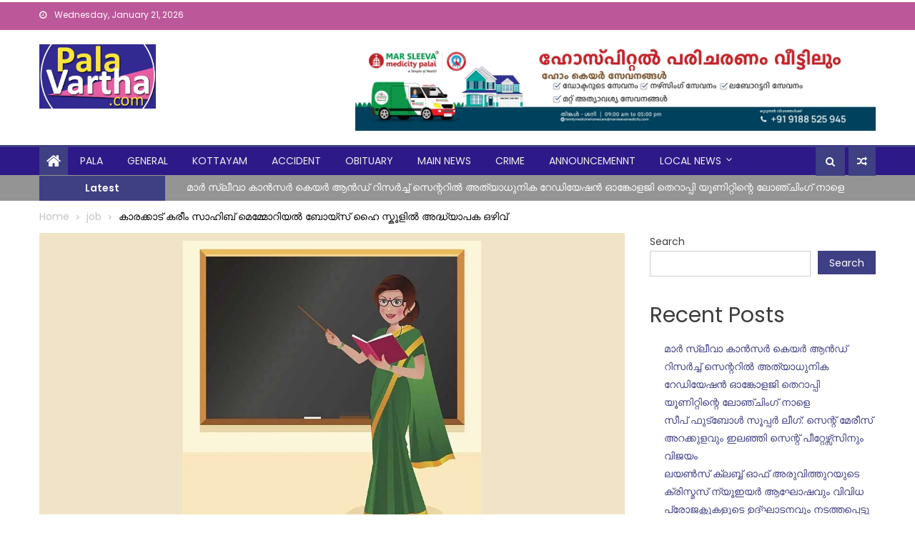

--- FILE ---
content_type: text/html; charset=UTF-8
request_url: https://palavartha.com/teacher-vacancy-2/
body_size: 26307
content:
<!DOCTYPE html>
<html lang="en-US" itemscope itemtype="https://schema.org/BlogPosting">
<head>
	<meta charset="UTF-8">
	<meta name="viewport" content="width=device-width, initial-scale=1">
	<link rel="profile" href="https://gmpg.org/xfn/11">
	<link rel="pingback" href="https://palavartha.com/xmlrpc.php">
	<title>കാരക്കാട് കരീം സാഹിബ് മെമ്മോറിയൽ ബോയ്‌സ് ഹൈ സ്കൂളിൽ അദ്ധ്യാപക ഒഴിവ് &#8211; Pala Vartha</title>
<meta name='robots' content='max-image-preview:large' />
<link rel='dns-prefetch' href='//www.googletagmanager.com' />
<link rel='dns-prefetch' href='//fonts.googleapis.com' />
<link rel='dns-prefetch' href='//pagead2.googlesyndication.com' />
<link rel="alternate" type="application/rss+xml" title="Pala Vartha &raquo; Feed" href="https://palavartha.com/feed/" />
<link rel="alternate" type="application/rss+xml" title="Pala Vartha &raquo; Comments Feed" href="https://palavartha.com/comments/feed/" />
<link rel="alternate" type="application/rss+xml" title="Pala Vartha &raquo; കാരക്കാട് കരീം സാഹിബ് മെമ്മോറിയൽ ബോയ്‌സ് ഹൈ സ്കൂളിൽ അദ്ധ്യാപക ഒഴിവ് Comments Feed" href="https://palavartha.com/teacher-vacancy-2/feed/" />
<script type="text/javascript">
/* <![CDATA[ */
window._wpemojiSettings = {"baseUrl":"https:\/\/s.w.org\/images\/core\/emoji\/14.0.0\/72x72\/","ext":".png","svgUrl":"https:\/\/s.w.org\/images\/core\/emoji\/14.0.0\/svg\/","svgExt":".svg","source":{"concatemoji":"https:\/\/palavartha.com\/wp-includes\/js\/wp-emoji-release.min.js?ver=6.4.7"}};
/*! This file is auto-generated */
!function(i,n){var o,s,e;function c(e){try{var t={supportTests:e,timestamp:(new Date).valueOf()};sessionStorage.setItem(o,JSON.stringify(t))}catch(e){}}function p(e,t,n){e.clearRect(0,0,e.canvas.width,e.canvas.height),e.fillText(t,0,0);var t=new Uint32Array(e.getImageData(0,0,e.canvas.width,e.canvas.height).data),r=(e.clearRect(0,0,e.canvas.width,e.canvas.height),e.fillText(n,0,0),new Uint32Array(e.getImageData(0,0,e.canvas.width,e.canvas.height).data));return t.every(function(e,t){return e===r[t]})}function u(e,t,n){switch(t){case"flag":return n(e,"\ud83c\udff3\ufe0f\u200d\u26a7\ufe0f","\ud83c\udff3\ufe0f\u200b\u26a7\ufe0f")?!1:!n(e,"\ud83c\uddfa\ud83c\uddf3","\ud83c\uddfa\u200b\ud83c\uddf3")&&!n(e,"\ud83c\udff4\udb40\udc67\udb40\udc62\udb40\udc65\udb40\udc6e\udb40\udc67\udb40\udc7f","\ud83c\udff4\u200b\udb40\udc67\u200b\udb40\udc62\u200b\udb40\udc65\u200b\udb40\udc6e\u200b\udb40\udc67\u200b\udb40\udc7f");case"emoji":return!n(e,"\ud83e\udef1\ud83c\udffb\u200d\ud83e\udef2\ud83c\udfff","\ud83e\udef1\ud83c\udffb\u200b\ud83e\udef2\ud83c\udfff")}return!1}function f(e,t,n){var r="undefined"!=typeof WorkerGlobalScope&&self instanceof WorkerGlobalScope?new OffscreenCanvas(300,150):i.createElement("canvas"),a=r.getContext("2d",{willReadFrequently:!0}),o=(a.textBaseline="top",a.font="600 32px Arial",{});return e.forEach(function(e){o[e]=t(a,e,n)}),o}function t(e){var t=i.createElement("script");t.src=e,t.defer=!0,i.head.appendChild(t)}"undefined"!=typeof Promise&&(o="wpEmojiSettingsSupports",s=["flag","emoji"],n.supports={everything:!0,everythingExceptFlag:!0},e=new Promise(function(e){i.addEventListener("DOMContentLoaded",e,{once:!0})}),new Promise(function(t){var n=function(){try{var e=JSON.parse(sessionStorage.getItem(o));if("object"==typeof e&&"number"==typeof e.timestamp&&(new Date).valueOf()<e.timestamp+604800&&"object"==typeof e.supportTests)return e.supportTests}catch(e){}return null}();if(!n){if("undefined"!=typeof Worker&&"undefined"!=typeof OffscreenCanvas&&"undefined"!=typeof URL&&URL.createObjectURL&&"undefined"!=typeof Blob)try{var e="postMessage("+f.toString()+"("+[JSON.stringify(s),u.toString(),p.toString()].join(",")+"));",r=new Blob([e],{type:"text/javascript"}),a=new Worker(URL.createObjectURL(r),{name:"wpTestEmojiSupports"});return void(a.onmessage=function(e){c(n=e.data),a.terminate(),t(n)})}catch(e){}c(n=f(s,u,p))}t(n)}).then(function(e){for(var t in e)n.supports[t]=e[t],n.supports.everything=n.supports.everything&&n.supports[t],"flag"!==t&&(n.supports.everythingExceptFlag=n.supports.everythingExceptFlag&&n.supports[t]);n.supports.everythingExceptFlag=n.supports.everythingExceptFlag&&!n.supports.flag,n.DOMReady=!1,n.readyCallback=function(){n.DOMReady=!0}}).then(function(){return e}).then(function(){var e;n.supports.everything||(n.readyCallback(),(e=n.source||{}).concatemoji?t(e.concatemoji):e.wpemoji&&e.twemoji&&(t(e.twemoji),t(e.wpemoji)))}))}((window,document),window._wpemojiSettings);
/* ]]> */
</script>

<style id='wp-emoji-styles-inline-css' type='text/css'>

	img.wp-smiley, img.emoji {
		display: inline !important;
		border: none !important;
		box-shadow: none !important;
		height: 1em !important;
		width: 1em !important;
		margin: 0 0.07em !important;
		vertical-align: -0.1em !important;
		background: none !important;
		padding: 0 !important;
	}
</style>
<link rel='stylesheet' id='wp-block-library-css' href='https://palavartha.com/wp-includes/css/dist/block-library/style.min.css?ver=6.4.7' type='text/css' media='all' />
<style id='classic-theme-styles-inline-css' type='text/css'>
/*! This file is auto-generated */
.wp-block-button__link{color:#fff;background-color:#32373c;border-radius:9999px;box-shadow:none;text-decoration:none;padding:calc(.667em + 2px) calc(1.333em + 2px);font-size:1.125em}.wp-block-file__button{background:#32373c;color:#fff;text-decoration:none}
</style>
<style id='global-styles-inline-css' type='text/css'>
body{--wp--preset--color--black: #000000;--wp--preset--color--cyan-bluish-gray: #abb8c3;--wp--preset--color--white: #ffffff;--wp--preset--color--pale-pink: #f78da7;--wp--preset--color--vivid-red: #cf2e2e;--wp--preset--color--luminous-vivid-orange: #ff6900;--wp--preset--color--luminous-vivid-amber: #fcb900;--wp--preset--color--light-green-cyan: #7bdcb5;--wp--preset--color--vivid-green-cyan: #00d084;--wp--preset--color--pale-cyan-blue: #8ed1fc;--wp--preset--color--vivid-cyan-blue: #0693e3;--wp--preset--color--vivid-purple: #9b51e0;--wp--preset--gradient--vivid-cyan-blue-to-vivid-purple: linear-gradient(135deg,rgba(6,147,227,1) 0%,rgb(155,81,224) 100%);--wp--preset--gradient--light-green-cyan-to-vivid-green-cyan: linear-gradient(135deg,rgb(122,220,180) 0%,rgb(0,208,130) 100%);--wp--preset--gradient--luminous-vivid-amber-to-luminous-vivid-orange: linear-gradient(135deg,rgba(252,185,0,1) 0%,rgba(255,105,0,1) 100%);--wp--preset--gradient--luminous-vivid-orange-to-vivid-red: linear-gradient(135deg,rgba(255,105,0,1) 0%,rgb(207,46,46) 100%);--wp--preset--gradient--very-light-gray-to-cyan-bluish-gray: linear-gradient(135deg,rgb(238,238,238) 0%,rgb(169,184,195) 100%);--wp--preset--gradient--cool-to-warm-spectrum: linear-gradient(135deg,rgb(74,234,220) 0%,rgb(151,120,209) 20%,rgb(207,42,186) 40%,rgb(238,44,130) 60%,rgb(251,105,98) 80%,rgb(254,248,76) 100%);--wp--preset--gradient--blush-light-purple: linear-gradient(135deg,rgb(255,206,236) 0%,rgb(152,150,240) 100%);--wp--preset--gradient--blush-bordeaux: linear-gradient(135deg,rgb(254,205,165) 0%,rgb(254,45,45) 50%,rgb(107,0,62) 100%);--wp--preset--gradient--luminous-dusk: linear-gradient(135deg,rgb(255,203,112) 0%,rgb(199,81,192) 50%,rgb(65,88,208) 100%);--wp--preset--gradient--pale-ocean: linear-gradient(135deg,rgb(255,245,203) 0%,rgb(182,227,212) 50%,rgb(51,167,181) 100%);--wp--preset--gradient--electric-grass: linear-gradient(135deg,rgb(202,248,128) 0%,rgb(113,206,126) 100%);--wp--preset--gradient--midnight: linear-gradient(135deg,rgb(2,3,129) 0%,rgb(40,116,252) 100%);--wp--preset--font-size--small: 13px;--wp--preset--font-size--medium: 20px;--wp--preset--font-size--large: 36px;--wp--preset--font-size--x-large: 42px;--wp--preset--spacing--20: 0.44rem;--wp--preset--spacing--30: 0.67rem;--wp--preset--spacing--40: 1rem;--wp--preset--spacing--50: 1.5rem;--wp--preset--spacing--60: 2.25rem;--wp--preset--spacing--70: 3.38rem;--wp--preset--spacing--80: 5.06rem;--wp--preset--shadow--natural: 6px 6px 9px rgba(0, 0, 0, 0.2);--wp--preset--shadow--deep: 12px 12px 50px rgba(0, 0, 0, 0.4);--wp--preset--shadow--sharp: 6px 6px 0px rgba(0, 0, 0, 0.2);--wp--preset--shadow--outlined: 6px 6px 0px -3px rgba(255, 255, 255, 1), 6px 6px rgba(0, 0, 0, 1);--wp--preset--shadow--crisp: 6px 6px 0px rgba(0, 0, 0, 1);}:where(.is-layout-flex){gap: 0.5em;}:where(.is-layout-grid){gap: 0.5em;}body .is-layout-flow > .alignleft{float: left;margin-inline-start: 0;margin-inline-end: 2em;}body .is-layout-flow > .alignright{float: right;margin-inline-start: 2em;margin-inline-end: 0;}body .is-layout-flow > .aligncenter{margin-left: auto !important;margin-right: auto !important;}body .is-layout-constrained > .alignleft{float: left;margin-inline-start: 0;margin-inline-end: 2em;}body .is-layout-constrained > .alignright{float: right;margin-inline-start: 2em;margin-inline-end: 0;}body .is-layout-constrained > .aligncenter{margin-left: auto !important;margin-right: auto !important;}body .is-layout-constrained > :where(:not(.alignleft):not(.alignright):not(.alignfull)){max-width: var(--wp--style--global--content-size);margin-left: auto !important;margin-right: auto !important;}body .is-layout-constrained > .alignwide{max-width: var(--wp--style--global--wide-size);}body .is-layout-flex{display: flex;}body .is-layout-flex{flex-wrap: wrap;align-items: center;}body .is-layout-flex > *{margin: 0;}body .is-layout-grid{display: grid;}body .is-layout-grid > *{margin: 0;}:where(.wp-block-columns.is-layout-flex){gap: 2em;}:where(.wp-block-columns.is-layout-grid){gap: 2em;}:where(.wp-block-post-template.is-layout-flex){gap: 1.25em;}:where(.wp-block-post-template.is-layout-grid){gap: 1.25em;}.has-black-color{color: var(--wp--preset--color--black) !important;}.has-cyan-bluish-gray-color{color: var(--wp--preset--color--cyan-bluish-gray) !important;}.has-white-color{color: var(--wp--preset--color--white) !important;}.has-pale-pink-color{color: var(--wp--preset--color--pale-pink) !important;}.has-vivid-red-color{color: var(--wp--preset--color--vivid-red) !important;}.has-luminous-vivid-orange-color{color: var(--wp--preset--color--luminous-vivid-orange) !important;}.has-luminous-vivid-amber-color{color: var(--wp--preset--color--luminous-vivid-amber) !important;}.has-light-green-cyan-color{color: var(--wp--preset--color--light-green-cyan) !important;}.has-vivid-green-cyan-color{color: var(--wp--preset--color--vivid-green-cyan) !important;}.has-pale-cyan-blue-color{color: var(--wp--preset--color--pale-cyan-blue) !important;}.has-vivid-cyan-blue-color{color: var(--wp--preset--color--vivid-cyan-blue) !important;}.has-vivid-purple-color{color: var(--wp--preset--color--vivid-purple) !important;}.has-black-background-color{background-color: var(--wp--preset--color--black) !important;}.has-cyan-bluish-gray-background-color{background-color: var(--wp--preset--color--cyan-bluish-gray) !important;}.has-white-background-color{background-color: var(--wp--preset--color--white) !important;}.has-pale-pink-background-color{background-color: var(--wp--preset--color--pale-pink) !important;}.has-vivid-red-background-color{background-color: var(--wp--preset--color--vivid-red) !important;}.has-luminous-vivid-orange-background-color{background-color: var(--wp--preset--color--luminous-vivid-orange) !important;}.has-luminous-vivid-amber-background-color{background-color: var(--wp--preset--color--luminous-vivid-amber) !important;}.has-light-green-cyan-background-color{background-color: var(--wp--preset--color--light-green-cyan) !important;}.has-vivid-green-cyan-background-color{background-color: var(--wp--preset--color--vivid-green-cyan) !important;}.has-pale-cyan-blue-background-color{background-color: var(--wp--preset--color--pale-cyan-blue) !important;}.has-vivid-cyan-blue-background-color{background-color: var(--wp--preset--color--vivid-cyan-blue) !important;}.has-vivid-purple-background-color{background-color: var(--wp--preset--color--vivid-purple) !important;}.has-black-border-color{border-color: var(--wp--preset--color--black) !important;}.has-cyan-bluish-gray-border-color{border-color: var(--wp--preset--color--cyan-bluish-gray) !important;}.has-white-border-color{border-color: var(--wp--preset--color--white) !important;}.has-pale-pink-border-color{border-color: var(--wp--preset--color--pale-pink) !important;}.has-vivid-red-border-color{border-color: var(--wp--preset--color--vivid-red) !important;}.has-luminous-vivid-orange-border-color{border-color: var(--wp--preset--color--luminous-vivid-orange) !important;}.has-luminous-vivid-amber-border-color{border-color: var(--wp--preset--color--luminous-vivid-amber) !important;}.has-light-green-cyan-border-color{border-color: var(--wp--preset--color--light-green-cyan) !important;}.has-vivid-green-cyan-border-color{border-color: var(--wp--preset--color--vivid-green-cyan) !important;}.has-pale-cyan-blue-border-color{border-color: var(--wp--preset--color--pale-cyan-blue) !important;}.has-vivid-cyan-blue-border-color{border-color: var(--wp--preset--color--vivid-cyan-blue) !important;}.has-vivid-purple-border-color{border-color: var(--wp--preset--color--vivid-purple) !important;}.has-vivid-cyan-blue-to-vivid-purple-gradient-background{background: var(--wp--preset--gradient--vivid-cyan-blue-to-vivid-purple) !important;}.has-light-green-cyan-to-vivid-green-cyan-gradient-background{background: var(--wp--preset--gradient--light-green-cyan-to-vivid-green-cyan) !important;}.has-luminous-vivid-amber-to-luminous-vivid-orange-gradient-background{background: var(--wp--preset--gradient--luminous-vivid-amber-to-luminous-vivid-orange) !important;}.has-luminous-vivid-orange-to-vivid-red-gradient-background{background: var(--wp--preset--gradient--luminous-vivid-orange-to-vivid-red) !important;}.has-very-light-gray-to-cyan-bluish-gray-gradient-background{background: var(--wp--preset--gradient--very-light-gray-to-cyan-bluish-gray) !important;}.has-cool-to-warm-spectrum-gradient-background{background: var(--wp--preset--gradient--cool-to-warm-spectrum) !important;}.has-blush-light-purple-gradient-background{background: var(--wp--preset--gradient--blush-light-purple) !important;}.has-blush-bordeaux-gradient-background{background: var(--wp--preset--gradient--blush-bordeaux) !important;}.has-luminous-dusk-gradient-background{background: var(--wp--preset--gradient--luminous-dusk) !important;}.has-pale-ocean-gradient-background{background: var(--wp--preset--gradient--pale-ocean) !important;}.has-electric-grass-gradient-background{background: var(--wp--preset--gradient--electric-grass) !important;}.has-midnight-gradient-background{background: var(--wp--preset--gradient--midnight) !important;}.has-small-font-size{font-size: var(--wp--preset--font-size--small) !important;}.has-medium-font-size{font-size: var(--wp--preset--font-size--medium) !important;}.has-large-font-size{font-size: var(--wp--preset--font-size--large) !important;}.has-x-large-font-size{font-size: var(--wp--preset--font-size--x-large) !important;}
.wp-block-navigation a:where(:not(.wp-element-button)){color: inherit;}
:where(.wp-block-post-template.is-layout-flex){gap: 1.25em;}:where(.wp-block-post-template.is-layout-grid){gap: 1.25em;}
:where(.wp-block-columns.is-layout-flex){gap: 2em;}:where(.wp-block-columns.is-layout-grid){gap: 2em;}
.wp-block-pullquote{font-size: 1.5em;line-height: 1.6;}
</style>
<link rel='stylesheet' id='newspaper_plus_googlefonts-css' href='//fonts.googleapis.com/css?family=Poppins%3A400%2C600&#038;ver=6.4.7' type='text/css' media='all' />
<link rel='stylesheet' id='font-awesome-css' href='https://palavartha.com/wp-content/themes/newspaper-plus/assets/lib/font-awesome/css/font-awesome.min.css?ver=4.5.0' type='text/css' media='all' />
<link rel='stylesheet' id='newspaper-plus-google-font-css' href='//fonts.googleapis.com/css?family=Poppins&#038;ver=6.4.7' type='text/css' media='all' />
<link rel='stylesheet' id='newspaper-plus-main-css' href='https://palavartha.com/wp-content/themes/newspaper-plus/assets/css/newspaper-plus.min.css?ver=1.0.5' type='text/css' media='all' />
<link rel='stylesheet' id='newspaper-plus-style-css' href='https://palavartha.com/wp-content/themes/newspaper-plus/style.css?ver=1.0.5' type='text/css' media='all' />
<link rel='stylesheet' id='newspaper-plus-responsive-css' href='https://palavartha.com/wp-content/themes/newspaper-plus/assets/css/newspaper-plus-responsive.min.css?ver=1.0.5' type='text/css' media='all' />
<link rel='stylesheet' id='dashicons-css' href='https://palavartha.com/wp-includes/css/dashicons.min.css?ver=6.4.7' type='text/css' media='all' />
<link rel='stylesheet' id='wp-jquery-ui-dialog-css' href='https://palavartha.com/wp-includes/css/jquery-ui-dialog.min.css?ver=6.4.7' type='text/css' media='all' />
<script type="text/javascript" src="https://palavartha.com/wp-includes/js/jquery/jquery.min.js?ver=3.7.1" id="jquery-core-js"></script>
<script type="text/javascript" src="https://palavartha.com/wp-includes/js/jquery/jquery-migrate.min.js?ver=3.4.1" id="jquery-migrate-js"></script>
<script type="text/javascript" src="https://palavartha.com/wp-content/themes/newspaper-plus/pro/assets/js/jquery.simpleWeather.min.js?ver=3.1.0" id="jquery.simpleWeather-js"></script>

<!-- Google Analytics snippet added by Site Kit -->
<script type="text/javascript" src="https://www.googletagmanager.com/gtag/js?id=G-SXYC2GNK96" id="google_gtagjs-js" async></script>
<script type="text/javascript" id="google_gtagjs-js-after">
/* <![CDATA[ */
window.dataLayer = window.dataLayer || [];function gtag(){dataLayer.push(arguments);}
gtag('set', 'linker', {"domains":["palavartha.com"]} );
gtag("js", new Date());
gtag("set", "developer_id.dZTNiMT", true);
gtag("config", "G-SXYC2GNK96");
/* ]]> */
</script>

<!-- End Google Analytics snippet added by Site Kit -->

<!-- OG: 3.3.0 --><link rel="image_src" href="https://palavartha.com/wp-content/uploads/2024/05/teacher.jpg"><meta name="msapplication-TileImage" content="https://palavartha.com/wp-content/uploads/2024/05/teacher.jpg">
<meta property="og:image" content="https://palavartha.com/wp-content/uploads/2024/05/teacher.jpg"><meta property="og:image:secure_url" content="https://palavartha.com/wp-content/uploads/2024/05/teacher.jpg"><meta property="og:image:width" content="1200"><meta property="og:image:height" content="675"><meta property="og:image:alt" content="teacher"><meta property="og:image:type" content="image/jpeg"><meta property="og:description" content="ഈരാറ്റുപേട്ട: ഫൗസിയ ട്രസ്റ്റിന്റെ മേൽനോട്ടത്തിലുള്ള കാരക്കാട് കരീം സാഹിബ് മെമ്മോറിയൽ ബോയ്‌സ് ഹൈസ്‌കൂളിലേക്ക് ഇംഗ്ലീഷ്, ബയോളജി വിഷയങ്ങളിൽ താൽക്കാലിക അധ്യാപകരെ ആവശ്യമുണ്ട്. ഫോൺ നമ്പർ: 8921561472, 9744007894."><meta property="og:type" content="article"><meta property="og:locale" content="en_US"><meta property="og:site_name" content="Pala Vartha"><meta property="og:title" content="കാരക്കാട് കരീം സാഹിബ് മെമ്മോറിയൽ ബോയ്‌സ് ഹൈ സ്കൂളിൽ അദ്ധ്യാപക ഒഴിവ്"><meta property="og:url" content="https://palavartha.com/teacher-vacancy-2/"><meta property="og:updated_time" content="2024-05-10T18:07:21+00:00">
<meta property="article:published_time" content="2024-05-10T18:07:21+00:00"><meta property="article:modified_time" content="2024-05-10T18:07:21+00:00"><meta property="article:section" content="job"><meta property="article:author:username" content="editor">
<meta property="twitter:partner" content="ogwp"><meta property="twitter:card" content="summary_large_image"><meta property="twitter:image" content="https://palavartha.com/wp-content/uploads/2024/05/teacher.jpg"><meta property="twitter:image:alt" content="teacher"><meta property="twitter:title" content="കാരക്കാട് കരീം സാഹിബ് മെമ്മോറിയൽ ബോയ്‌സ് ഹൈ സ്കൂളിൽ അദ്ധ്യാപക ഒഴിവ്"><meta property="twitter:description" content="ഈരാറ്റുപേട്ട: ഫൗസിയ ട്രസ്റ്റിന്റെ മേൽനോട്ടത്തിലുള്ള കാരക്കാട് കരീം സാഹിബ് മെമ്മോറിയൽ ബോയ്‌സ് ഹൈസ്‌കൂളിലേക്ക് ഇംഗ്ലീഷ്, ബയോളജി വിഷയങ്ങളിൽ താൽക്കാലിക അധ്യാപകരെ ആവശ്യമുണ്ട്. ഫോൺ നമ്പർ: 8921561472,..."><meta property="twitter:url" content="https://palavartha.com/teacher-vacancy-2/">
<meta itemprop="image" content="https://palavartha.com/wp-content/uploads/2024/05/teacher.jpg"><meta itemprop="name" content="കാരക്കാട് കരീം സാഹിബ് മെമ്മോറിയൽ ബോയ്‌സ് ഹൈ സ്കൂളിൽ അദ്ധ്യാപക ഒഴിവ്"><meta itemprop="description" content="ഈരാറ്റുപേട്ട: ഫൗസിയ ട്രസ്റ്റിന്റെ മേൽനോട്ടത്തിലുള്ള കാരക്കാട് കരീം സാഹിബ് മെമ്മോറിയൽ ബോയ്‌സ് ഹൈസ്‌കൂളിലേക്ക് ഇംഗ്ലീഷ്, ബയോളജി വിഷയങ്ങളിൽ താൽക്കാലിക അധ്യാപകരെ ആവശ്യമുണ്ട്. ഫോൺ നമ്പർ: 8921561472, 9744007894."><meta itemprop="datePublished" content="2024-05-10"><meta itemprop="dateModified" content="2024-05-10T18:07:21+00:00"><meta itemprop="author" content="editor">
<meta property="profile:username" content="editor">
<!-- /OG -->

<link rel="https://api.w.org/" href="https://palavartha.com/wp-json/" /><link rel="alternate" type="application/json" href="https://palavartha.com/wp-json/wp/v2/posts/3072" /><link rel="EditURI" type="application/rsd+xml" title="RSD" href="https://palavartha.com/xmlrpc.php?rsd" />
<meta name="generator" content="WordPress 6.4.7" />
<link rel="canonical" href="https://palavartha.com/teacher-vacancy-2/" />
<link rel='shortlink' href='https://palavartha.com/?p=3072' />
<link rel="alternate" type="application/json+oembed" href="https://palavartha.com/wp-json/oembed/1.0/embed?url=https%3A%2F%2Fpalavartha.com%2Fteacher-vacancy-2%2F" />
<link rel="alternate" type="text/xml+oembed" href="https://palavartha.com/wp-json/oembed/1.0/embed?url=https%3A%2F%2Fpalavartha.com%2Fteacher-vacancy-2%2F&#038;format=xml" />
<meta name="generator" content="Site Kit by Google 1.123.1" />        <style type="text/css" title="newspaper-plus-custom-css">
            .category-button.mgs-cat-2 a { background: #2d1987}
.category-button.mgs-cat-2 a:hover { background: #000055}
.block-header.mgs-cat-2 { border-left: 2px solid #2d1987 }
.block-header.mgs-cat-2 .block-title { background:#2d1987 }
.block-header.mgs-cat-2, #content .block-header.mgs-cat-2 .block-title:after { border-bottom-color:#2d1987 }
#content .block-header.mgs-cat-2{ background-color:#000055 }
.rtl .block-header.mgs-cat-2 { border-left: none; border-right: 2px solid #2d1987 }
.archive .page-header.mgs-cat-2 { background-color:#2d1987; border-left: 4px solid #2d1987 }
.rtl.archive .page-header.mgs-cat-2 { border-left: none; border-right: 4px solid #2d1987 }
#site-navigation ul li.mgs-cat-2 { border-bottom-color: #2d1987 }
.category-button.mgs-cat-3 a { background: #2d1987}
.category-button.mgs-cat-3 a:hover { background: #000055}
.block-header.mgs-cat-3 { border-left: 2px solid #2d1987 }
.block-header.mgs-cat-3 .block-title { background:#2d1987 }
.block-header.mgs-cat-3, #content .block-header.mgs-cat-3 .block-title:after { border-bottom-color:#2d1987 }
#content .block-header.mgs-cat-3{ background-color:#000055 }
.rtl .block-header.mgs-cat-3 { border-left: none; border-right: 2px solid #2d1987 }
.archive .page-header.mgs-cat-3 { background-color:#2d1987; border-left: 4px solid #2d1987 }
.rtl.archive .page-header.mgs-cat-3 { border-left: none; border-right: 4px solid #2d1987 }
#site-navigation ul li.mgs-cat-3 { border-bottom-color: #2d1987 }
.category-button.mgs-cat-41 a { background: #2d1987}
.category-button.mgs-cat-41 a:hover { background: #000055}
.block-header.mgs-cat-41 { border-left: 2px solid #2d1987 }
.block-header.mgs-cat-41 .block-title { background:#2d1987 }
.block-header.mgs-cat-41, #content .block-header.mgs-cat-41 .block-title:after { border-bottom-color:#2d1987 }
#content .block-header.mgs-cat-41{ background-color:#000055 }
.rtl .block-header.mgs-cat-41 { border-left: none; border-right: 2px solid #2d1987 }
.archive .page-header.mgs-cat-41 { background-color:#2d1987; border-left: 4px solid #2d1987 }
.rtl.archive .page-header.mgs-cat-41 { border-left: none; border-right: 4px solid #2d1987 }
#site-navigation ul li.mgs-cat-41 { border-bottom-color: #2d1987 }
.category-button.mgs-cat-29 a { background: #2d1987}
.category-button.mgs-cat-29 a:hover { background: #000055}
.block-header.mgs-cat-29 { border-left: 2px solid #2d1987 }
.block-header.mgs-cat-29 .block-title { background:#2d1987 }
.block-header.mgs-cat-29, #content .block-header.mgs-cat-29 .block-title:after { border-bottom-color:#2d1987 }
#content .block-header.mgs-cat-29{ background-color:#000055 }
.rtl .block-header.mgs-cat-29 { border-left: none; border-right: 2px solid #2d1987 }
.archive .page-header.mgs-cat-29 { background-color:#2d1987; border-left: 4px solid #2d1987 }
.rtl.archive .page-header.mgs-cat-29 { border-left: none; border-right: 4px solid #2d1987 }
#site-navigation ul li.mgs-cat-29 { border-bottom-color: #2d1987 }
.category-button.mgs-cat-17 a { background: #2d1987}
.category-button.mgs-cat-17 a:hover { background: #000055}
.block-header.mgs-cat-17 { border-left: 2px solid #2d1987 }
.block-header.mgs-cat-17 .block-title { background:#2d1987 }
.block-header.mgs-cat-17, #content .block-header.mgs-cat-17 .block-title:after { border-bottom-color:#2d1987 }
#content .block-header.mgs-cat-17{ background-color:#000055 }
.rtl .block-header.mgs-cat-17 { border-left: none; border-right: 2px solid #2d1987 }
.archive .page-header.mgs-cat-17 { background-color:#2d1987; border-left: 4px solid #2d1987 }
.rtl.archive .page-header.mgs-cat-17 { border-left: none; border-right: 4px solid #2d1987 }
#site-navigation ul li.mgs-cat-17 { border-bottom-color: #2d1987 }
.category-button.mgs-cat-24 a { background: #2d1987}
.category-button.mgs-cat-24 a:hover { background: #000055}
.block-header.mgs-cat-24 { border-left: 2px solid #2d1987 }
.block-header.mgs-cat-24 .block-title { background:#2d1987 }
.block-header.mgs-cat-24, #content .block-header.mgs-cat-24 .block-title:after { border-bottom-color:#2d1987 }
#content .block-header.mgs-cat-24{ background-color:#000055 }
.rtl .block-header.mgs-cat-24 { border-left: none; border-right: 2px solid #2d1987 }
.archive .page-header.mgs-cat-24 { background-color:#2d1987; border-left: 4px solid #2d1987 }
.rtl.archive .page-header.mgs-cat-24 { border-left: none; border-right: 4px solid #2d1987 }
#site-navigation ul li.mgs-cat-24 { border-bottom-color: #2d1987 }
.category-button.mgs-cat-1 a { background: #2d1987}
.category-button.mgs-cat-1 a:hover { background: #000055}
.block-header.mgs-cat-1 { border-left: 2px solid #2d1987 }
.block-header.mgs-cat-1 .block-title { background:#2d1987 }
.block-header.mgs-cat-1, #content .block-header.mgs-cat-1 .block-title:after { border-bottom-color:#2d1987 }
#content .block-header.mgs-cat-1{ background-color:#000055 }
.rtl .block-header.mgs-cat-1 { border-left: none; border-right: 2px solid #2d1987 }
.archive .page-header.mgs-cat-1 { background-color:#2d1987; border-left: 4px solid #2d1987 }
.rtl.archive .page-header.mgs-cat-1 { border-left: none; border-right: 4px solid #2d1987 }
#site-navigation ul li.mgs-cat-1 { border-bottom-color: #2d1987 }
.category-button.mgs-cat-62 a { background: #3f3f84}
.category-button.mgs-cat-62 a:hover { background: #0d0d52}
.block-header.mgs-cat-62 { border-left: 2px solid #3f3f84 }
.block-header.mgs-cat-62 .block-title { background:#3f3f84 }
.block-header.mgs-cat-62, #content .block-header.mgs-cat-62 .block-title:after { border-bottom-color:#3f3f84 }
#content .block-header.mgs-cat-62{ background-color:#0d0d52 }
.rtl .block-header.mgs-cat-62 { border-left: none; border-right: 2px solid #3f3f84 }
.archive .page-header.mgs-cat-62 { background-color:#3f3f84; border-left: 4px solid #3f3f84 }
.rtl.archive .page-header.mgs-cat-62 { border-left: none; border-right: 4px solid #3f3f84 }
#site-navigation ul li.mgs-cat-62 { border-bottom-color: #3f3f84 }
.category-button.mgs-cat-4 a { background: #2d1987}
.category-button.mgs-cat-4 a:hover { background: #000055}
.block-header.mgs-cat-4 { border-left: 2px solid #2d1987 }
.block-header.mgs-cat-4 .block-title { background:#2d1987 }
.block-header.mgs-cat-4, #content .block-header.mgs-cat-4 .block-title:after { border-bottom-color:#2d1987 }
#content .block-header.mgs-cat-4{ background-color:#000055 }
.rtl .block-header.mgs-cat-4 { border-left: none; border-right: 2px solid #2d1987 }
.archive .page-header.mgs-cat-4 { background-color:#2d1987; border-left: 4px solid #2d1987 }
.rtl.archive .page-header.mgs-cat-4 { border-left: none; border-right: 4px solid #2d1987 }
#site-navigation ul li.mgs-cat-4 { border-bottom-color: #2d1987 }
.category-button.mgs-cat-36 a { background: #2d1987}
.category-button.mgs-cat-36 a:hover { background: #000055}
.block-header.mgs-cat-36 { border-left: 2px solid #2d1987 }
.block-header.mgs-cat-36 .block-title { background:#2d1987 }
.block-header.mgs-cat-36, #content .block-header.mgs-cat-36 .block-title:after { border-bottom-color:#2d1987 }
#content .block-header.mgs-cat-36{ background-color:#000055 }
.rtl .block-header.mgs-cat-36 { border-left: none; border-right: 2px solid #2d1987 }
.archive .page-header.mgs-cat-36 { background-color:#2d1987; border-left: 4px solid #2d1987 }
.rtl.archive .page-header.mgs-cat-36 { border-left: none; border-right: 4px solid #2d1987 }
#site-navigation ul li.mgs-cat-36 { border-bottom-color: #2d1987 }
.category-button.mgs-cat-38 a { background: #2d1987}
.category-button.mgs-cat-38 a:hover { background: #000055}
.block-header.mgs-cat-38 { border-left: 2px solid #2d1987 }
.block-header.mgs-cat-38 .block-title { background:#2d1987 }
.block-header.mgs-cat-38, #content .block-header.mgs-cat-38 .block-title:after { border-bottom-color:#2d1987 }
#content .block-header.mgs-cat-38{ background-color:#000055 }
.rtl .block-header.mgs-cat-38 { border-left: none; border-right: 2px solid #2d1987 }
.archive .page-header.mgs-cat-38 { background-color:#2d1987; border-left: 4px solid #2d1987 }
.rtl.archive .page-header.mgs-cat-38 { border-left: none; border-right: 4px solid #2d1987 }
#site-navigation ul li.mgs-cat-38 { border-bottom-color: #2d1987 }
.category-button.mgs-cat-63 a { background: #3f3f84}
.category-button.mgs-cat-63 a:hover { background: #0d0d52}
.block-header.mgs-cat-63 { border-left: 2px solid #3f3f84 }
.block-header.mgs-cat-63 .block-title { background:#3f3f84 }
.block-header.mgs-cat-63, #content .block-header.mgs-cat-63 .block-title:after { border-bottom-color:#3f3f84 }
#content .block-header.mgs-cat-63{ background-color:#0d0d52 }
.rtl .block-header.mgs-cat-63 { border-left: none; border-right: 2px solid #3f3f84 }
.archive .page-header.mgs-cat-63 { background-color:#3f3f84; border-left: 4px solid #3f3f84 }
.rtl.archive .page-header.mgs-cat-63 { border-left: none; border-right: 4px solid #3f3f84 }
#site-navigation ul li.mgs-cat-63 { border-bottom-color: #3f3f84 }
.category-button.mgs-cat-16 a { background: #2d1987}
.category-button.mgs-cat-16 a:hover { background: #000055}
.block-header.mgs-cat-16 { border-left: 2px solid #2d1987 }
.block-header.mgs-cat-16 .block-title { background:#2d1987 }
.block-header.mgs-cat-16, #content .block-header.mgs-cat-16 .block-title:after { border-bottom-color:#2d1987 }
#content .block-header.mgs-cat-16{ background-color:#000055 }
.rtl .block-header.mgs-cat-16 { border-left: none; border-right: 2px solid #2d1987 }
.archive .page-header.mgs-cat-16 { background-color:#2d1987; border-left: 4px solid #2d1987 }
.rtl.archive .page-header.mgs-cat-16 { border-left: none; border-right: 4px solid #2d1987 }
#site-navigation ul li.mgs-cat-16 { border-bottom-color: #2d1987 }
.category-button.mgs-cat-25 a { background: #2d1987}
.category-button.mgs-cat-25 a:hover { background: #000055}
.block-header.mgs-cat-25 { border-left: 2px solid #2d1987 }
.block-header.mgs-cat-25 .block-title { background:#2d1987 }
.block-header.mgs-cat-25, #content .block-header.mgs-cat-25 .block-title:after { border-bottom-color:#2d1987 }
#content .block-header.mgs-cat-25{ background-color:#000055 }
.rtl .block-header.mgs-cat-25 { border-left: none; border-right: 2px solid #2d1987 }
.archive .page-header.mgs-cat-25 { background-color:#2d1987; border-left: 4px solid #2d1987 }
.rtl.archive .page-header.mgs-cat-25 { border-left: none; border-right: 4px solid #2d1987 }
#site-navigation ul li.mgs-cat-25 { border-bottom-color: #2d1987 }
.category-button.mgs-cat-5 a { background: #2d1987}
.category-button.mgs-cat-5 a:hover { background: #000055}
.block-header.mgs-cat-5 { border-left: 2px solid #2d1987 }
.block-header.mgs-cat-5 .block-title { background:#2d1987 }
.block-header.mgs-cat-5, #content .block-header.mgs-cat-5 .block-title:after { border-bottom-color:#2d1987 }
#content .block-header.mgs-cat-5{ background-color:#000055 }
.rtl .block-header.mgs-cat-5 { border-left: none; border-right: 2px solid #2d1987 }
.archive .page-header.mgs-cat-5 { background-color:#2d1987; border-left: 4px solid #2d1987 }
.rtl.archive .page-header.mgs-cat-5 { border-left: none; border-right: 4px solid #2d1987 }
#site-navigation ul li.mgs-cat-5 { border-bottom-color: #2d1987 }
.category-button.mgs-cat-37 a { background: #2d1987}
.category-button.mgs-cat-37 a:hover { background: #000055}
.block-header.mgs-cat-37 { border-left: 2px solid #2d1987 }
.block-header.mgs-cat-37 .block-title { background:#2d1987 }
.block-header.mgs-cat-37, #content .block-header.mgs-cat-37 .block-title:after { border-bottom-color:#2d1987 }
#content .block-header.mgs-cat-37{ background-color:#000055 }
.rtl .block-header.mgs-cat-37 { border-left: none; border-right: 2px solid #2d1987 }
.archive .page-header.mgs-cat-37 { background-color:#2d1987; border-left: 4px solid #2d1987 }
.rtl.archive .page-header.mgs-cat-37 { border-left: none; border-right: 4px solid #2d1987 }
#site-navigation ul li.mgs-cat-37 { border-bottom-color: #2d1987 }
.category-button.mgs-cat-19 a { background: #2d1987}
.category-button.mgs-cat-19 a:hover { background: #000055}
.block-header.mgs-cat-19 { border-left: 2px solid #2d1987 }
.block-header.mgs-cat-19 .block-title { background:#2d1987 }
.block-header.mgs-cat-19, #content .block-header.mgs-cat-19 .block-title:after { border-bottom-color:#2d1987 }
#content .block-header.mgs-cat-19{ background-color:#000055 }
.rtl .block-header.mgs-cat-19 { border-left: none; border-right: 2px solid #2d1987 }
.archive .page-header.mgs-cat-19 { background-color:#2d1987; border-left: 4px solid #2d1987 }
.rtl.archive .page-header.mgs-cat-19 { border-left: none; border-right: 4px solid #2d1987 }
#site-navigation ul li.mgs-cat-19 { border-bottom-color: #2d1987 }
.category-button.mgs-cat-15 a { background: #2d1987}
.category-button.mgs-cat-15 a:hover { background: #000055}
.block-header.mgs-cat-15 { border-left: 2px solid #2d1987 }
.block-header.mgs-cat-15 .block-title { background:#2d1987 }
.block-header.mgs-cat-15, #content .block-header.mgs-cat-15 .block-title:after { border-bottom-color:#2d1987 }
#content .block-header.mgs-cat-15{ background-color:#000055 }
.rtl .block-header.mgs-cat-15 { border-left: none; border-right: 2px solid #2d1987 }
.archive .page-header.mgs-cat-15 { background-color:#2d1987; border-left: 4px solid #2d1987 }
.rtl.archive .page-header.mgs-cat-15 { border-left: none; border-right: 4px solid #2d1987 }
#site-navigation ul li.mgs-cat-15 { border-bottom-color: #2d1987 }
.category-button.mgs-cat-34 a { background: #2d1987}
.category-button.mgs-cat-34 a:hover { background: #000055}
.block-header.mgs-cat-34 { border-left: 2px solid #2d1987 }
.block-header.mgs-cat-34 .block-title { background:#2d1987 }
.block-header.mgs-cat-34, #content .block-header.mgs-cat-34 .block-title:after { border-bottom-color:#2d1987 }
#content .block-header.mgs-cat-34{ background-color:#000055 }
.rtl .block-header.mgs-cat-34 { border-left: none; border-right: 2px solid #2d1987 }
.archive .page-header.mgs-cat-34 { background-color:#2d1987; border-left: 4px solid #2d1987 }
.rtl.archive .page-header.mgs-cat-34 { border-left: none; border-right: 4px solid #2d1987 }
#site-navigation ul li.mgs-cat-34 { border-bottom-color: #2d1987 }
.category-button.mgs-cat-20 a { background: #2d1987}
.category-button.mgs-cat-20 a:hover { background: #000055}
.block-header.mgs-cat-20 { border-left: 2px solid #2d1987 }
.block-header.mgs-cat-20 .block-title { background:#2d1987 }
.block-header.mgs-cat-20, #content .block-header.mgs-cat-20 .block-title:after { border-bottom-color:#2d1987 }
#content .block-header.mgs-cat-20{ background-color:#000055 }
.rtl .block-header.mgs-cat-20 { border-left: none; border-right: 2px solid #2d1987 }
.archive .page-header.mgs-cat-20 { background-color:#2d1987; border-left: 4px solid #2d1987 }
.rtl.archive .page-header.mgs-cat-20 { border-left: none; border-right: 4px solid #2d1987 }
#site-navigation ul li.mgs-cat-20 { border-bottom-color: #2d1987 }
.category-button.mgs-cat-31 a { background: #2d1987}
.category-button.mgs-cat-31 a:hover { background: #000055}
.block-header.mgs-cat-31 { border-left: 2px solid #2d1987 }
.block-header.mgs-cat-31 .block-title { background:#2d1987 }
.block-header.mgs-cat-31, #content .block-header.mgs-cat-31 .block-title:after { border-bottom-color:#2d1987 }
#content .block-header.mgs-cat-31{ background-color:#000055 }
.rtl .block-header.mgs-cat-31 { border-left: none; border-right: 2px solid #2d1987 }
.archive .page-header.mgs-cat-31 { background-color:#2d1987; border-left: 4px solid #2d1987 }
.rtl.archive .page-header.mgs-cat-31 { border-left: none; border-right: 4px solid #2d1987 }
#site-navigation ul li.mgs-cat-31 { border-bottom-color: #2d1987 }
.category-button.mgs-cat-6 a { background: #2d1987}
.category-button.mgs-cat-6 a:hover { background: #000055}
.block-header.mgs-cat-6 { border-left: 2px solid #2d1987 }
.block-header.mgs-cat-6 .block-title { background:#2d1987 }
.block-header.mgs-cat-6, #content .block-header.mgs-cat-6 .block-title:after { border-bottom-color:#2d1987 }
#content .block-header.mgs-cat-6{ background-color:#000055 }
.rtl .block-header.mgs-cat-6 { border-left: none; border-right: 2px solid #2d1987 }
.archive .page-header.mgs-cat-6 { background-color:#2d1987; border-left: 4px solid #2d1987 }
.rtl.archive .page-header.mgs-cat-6 { border-left: none; border-right: 4px solid #2d1987 }
#site-navigation ul li.mgs-cat-6 { border-bottom-color: #2d1987 }
.category-button.mgs-cat-39 a { background: #2d1987}
.category-button.mgs-cat-39 a:hover { background: #000055}
.block-header.mgs-cat-39 { border-left: 2px solid #2d1987 }
.block-header.mgs-cat-39 .block-title { background:#2d1987 }
.block-header.mgs-cat-39, #content .block-header.mgs-cat-39 .block-title:after { border-bottom-color:#2d1987 }
#content .block-header.mgs-cat-39{ background-color:#000055 }
.rtl .block-header.mgs-cat-39 { border-left: none; border-right: 2px solid #2d1987 }
.archive .page-header.mgs-cat-39 { background-color:#2d1987; border-left: 4px solid #2d1987 }
.rtl.archive .page-header.mgs-cat-39 { border-left: none; border-right: 4px solid #2d1987 }
#site-navigation ul li.mgs-cat-39 { border-bottom-color: #2d1987 }
.category-button.mgs-cat-18 a { background: #2d1987}
.category-button.mgs-cat-18 a:hover { background: #000055}
.block-header.mgs-cat-18 { border-left: 2px solid #2d1987 }
.block-header.mgs-cat-18 .block-title { background:#2d1987 }
.block-header.mgs-cat-18, #content .block-header.mgs-cat-18 .block-title:after { border-bottom-color:#2d1987 }
#content .block-header.mgs-cat-18{ background-color:#000055 }
.rtl .block-header.mgs-cat-18 { border-left: none; border-right: 2px solid #2d1987 }
.archive .page-header.mgs-cat-18 { background-color:#2d1987; border-left: 4px solid #2d1987 }
.rtl.archive .page-header.mgs-cat-18 { border-left: none; border-right: 4px solid #2d1987 }
#site-navigation ul li.mgs-cat-18 { border-bottom-color: #2d1987 }
.category-button.mgs-cat-14 a { background: #2d1987}
.category-button.mgs-cat-14 a:hover { background: #000055}
.block-header.mgs-cat-14 { border-left: 2px solid #2d1987 }
.block-header.mgs-cat-14 .block-title { background:#2d1987 }
.block-header.mgs-cat-14, #content .block-header.mgs-cat-14 .block-title:after { border-bottom-color:#2d1987 }
#content .block-header.mgs-cat-14{ background-color:#000055 }
.rtl .block-header.mgs-cat-14 { border-left: none; border-right: 2px solid #2d1987 }
.archive .page-header.mgs-cat-14 { background-color:#2d1987; border-left: 4px solid #2d1987 }
.rtl.archive .page-header.mgs-cat-14 { border-left: none; border-right: 4px solid #2d1987 }
#site-navigation ul li.mgs-cat-14 { border-bottom-color: #2d1987 }
.category-button.mgs-cat-33 a { background: #2d1987}
.category-button.mgs-cat-33 a:hover { background: #000055}
.block-header.mgs-cat-33 { border-left: 2px solid #2d1987 }
.block-header.mgs-cat-33 .block-title { background:#2d1987 }
.block-header.mgs-cat-33, #content .block-header.mgs-cat-33 .block-title:after { border-bottom-color:#2d1987 }
#content .block-header.mgs-cat-33{ background-color:#000055 }
.rtl .block-header.mgs-cat-33 { border-left: none; border-right: 2px solid #2d1987 }
.archive .page-header.mgs-cat-33 { background-color:#2d1987; border-left: 4px solid #2d1987 }
.rtl.archive .page-header.mgs-cat-33 { border-left: none; border-right: 4px solid #2d1987 }
#site-navigation ul li.mgs-cat-33 { border-bottom-color: #2d1987 }
.category-button.mgs-cat-13 a { background: #2d1987}
.category-button.mgs-cat-13 a:hover { background: #000055}
.block-header.mgs-cat-13 { border-left: 2px solid #2d1987 }
.block-header.mgs-cat-13 .block-title { background:#2d1987 }
.block-header.mgs-cat-13, #content .block-header.mgs-cat-13 .block-title:after { border-bottom-color:#2d1987 }
#content .block-header.mgs-cat-13{ background-color:#000055 }
.rtl .block-header.mgs-cat-13 { border-left: none; border-right: 2px solid #2d1987 }
.archive .page-header.mgs-cat-13 { background-color:#2d1987; border-left: 4px solid #2d1987 }
.rtl.archive .page-header.mgs-cat-13 { border-left: none; border-right: 4px solid #2d1987 }
#site-navigation ul li.mgs-cat-13 { border-bottom-color: #2d1987 }
.category-button.mgs-cat-11 a { background: #2d1987}
.category-button.mgs-cat-11 a:hover { background: #000055}
.block-header.mgs-cat-11 { border-left: 2px solid #2d1987 }
.block-header.mgs-cat-11 .block-title { background:#2d1987 }
.block-header.mgs-cat-11, #content .block-header.mgs-cat-11 .block-title:after { border-bottom-color:#2d1987 }
#content .block-header.mgs-cat-11{ background-color:#000055 }
.rtl .block-header.mgs-cat-11 { border-left: none; border-right: 2px solid #2d1987 }
.archive .page-header.mgs-cat-11 { background-color:#2d1987; border-left: 4px solid #2d1987 }
.rtl.archive .page-header.mgs-cat-11 { border-left: none; border-right: 4px solid #2d1987 }
#site-navigation ul li.mgs-cat-11 { border-bottom-color: #2d1987 }
.category-button.mgs-cat-7 a { background: #2d1987}
.category-button.mgs-cat-7 a:hover { background: #000055}
.block-header.mgs-cat-7 { border-left: 2px solid #2d1987 }
.block-header.mgs-cat-7 .block-title { background:#2d1987 }
.block-header.mgs-cat-7, #content .block-header.mgs-cat-7 .block-title:after { border-bottom-color:#2d1987 }
#content .block-header.mgs-cat-7{ background-color:#000055 }
.rtl .block-header.mgs-cat-7 { border-left: none; border-right: 2px solid #2d1987 }
.archive .page-header.mgs-cat-7 { background-color:#2d1987; border-left: 4px solid #2d1987 }
.rtl.archive .page-header.mgs-cat-7 { border-left: none; border-right: 4px solid #2d1987 }
#site-navigation ul li.mgs-cat-7 { border-bottom-color: #2d1987 }
.category-button.mgs-cat-12 a { background: #2d1987}
.category-button.mgs-cat-12 a:hover { background: #000055}
.block-header.mgs-cat-12 { border-left: 2px solid #2d1987 }
.block-header.mgs-cat-12 .block-title { background:#2d1987 }
.block-header.mgs-cat-12, #content .block-header.mgs-cat-12 .block-title:after { border-bottom-color:#2d1987 }
#content .block-header.mgs-cat-12{ background-color:#000055 }
.rtl .block-header.mgs-cat-12 { border-left: none; border-right: 2px solid #2d1987 }
.archive .page-header.mgs-cat-12 { background-color:#2d1987; border-left: 4px solid #2d1987 }
.rtl.archive .page-header.mgs-cat-12 { border-left: none; border-right: 4px solid #2d1987 }
#site-navigation ul li.mgs-cat-12 { border-bottom-color: #2d1987 }
.category-button.mgs-cat-8 a { background: #2d1987}
.category-button.mgs-cat-8 a:hover { background: #000055}
.block-header.mgs-cat-8 { border-left: 2px solid #2d1987 }
.block-header.mgs-cat-8 .block-title { background:#2d1987 }
.block-header.mgs-cat-8, #content .block-header.mgs-cat-8 .block-title:after { border-bottom-color:#2d1987 }
#content .block-header.mgs-cat-8{ background-color:#000055 }
.rtl .block-header.mgs-cat-8 { border-left: none; border-right: 2px solid #2d1987 }
.archive .page-header.mgs-cat-8 { background-color:#2d1987; border-left: 4px solid #2d1987 }
.rtl.archive .page-header.mgs-cat-8 { border-left: none; border-right: 4px solid #2d1987 }
#site-navigation ul li.mgs-cat-8 { border-bottom-color: #2d1987 }
.category-button.mgs-cat-21 a { background: #2d1987}
.category-button.mgs-cat-21 a:hover { background: #000055}
.block-header.mgs-cat-21 { border-left: 2px solid #2d1987 }
.block-header.mgs-cat-21 .block-title { background:#2d1987 }
.block-header.mgs-cat-21, #content .block-header.mgs-cat-21 .block-title:after { border-bottom-color:#2d1987 }
#content .block-header.mgs-cat-21{ background-color:#000055 }
.rtl .block-header.mgs-cat-21 { border-left: none; border-right: 2px solid #2d1987 }
.archive .page-header.mgs-cat-21 { background-color:#2d1987; border-left: 4px solid #2d1987 }
.rtl.archive .page-header.mgs-cat-21 { border-left: none; border-right: 4px solid #2d1987 }
#site-navigation ul li.mgs-cat-21 { border-bottom-color: #2d1987 }
.category-button.mgs-cat-35 a { background: #2d1987}
.category-button.mgs-cat-35 a:hover { background: #000055}
.block-header.mgs-cat-35 { border-left: 2px solid #2d1987 }
.block-header.mgs-cat-35 .block-title { background:#2d1987 }
.block-header.mgs-cat-35, #content .block-header.mgs-cat-35 .block-title:after { border-bottom-color:#2d1987 }
#content .block-header.mgs-cat-35{ background-color:#000055 }
.rtl .block-header.mgs-cat-35 { border-left: none; border-right: 2px solid #2d1987 }
.archive .page-header.mgs-cat-35 { background-color:#2d1987; border-left: 4px solid #2d1987 }
.rtl.archive .page-header.mgs-cat-35 { border-left: none; border-right: 4px solid #2d1987 }
#site-navigation ul li.mgs-cat-35 { border-bottom-color: #2d1987 }
.category-button.mgs-cat-59 a { background: #3f3f84}
.category-button.mgs-cat-59 a:hover { background: #0d0d52}
.block-header.mgs-cat-59 { border-left: 2px solid #3f3f84 }
.block-header.mgs-cat-59 .block-title { background:#3f3f84 }
.block-header.mgs-cat-59, #content .block-header.mgs-cat-59 .block-title:after { border-bottom-color:#3f3f84 }
#content .block-header.mgs-cat-59{ background-color:#0d0d52 }
.rtl .block-header.mgs-cat-59 { border-left: none; border-right: 2px solid #3f3f84 }
.archive .page-header.mgs-cat-59 { background-color:#3f3f84; border-left: 4px solid #3f3f84 }
.rtl.archive .page-header.mgs-cat-59 { border-left: none; border-right: 4px solid #3f3f84 }
#site-navigation ul li.mgs-cat-59 { border-bottom-color: #3f3f84 }
.category-button.mgs-cat-9 a { background: #2d1987}
.category-button.mgs-cat-9 a:hover { background: #000055}
.block-header.mgs-cat-9 { border-left: 2px solid #2d1987 }
.block-header.mgs-cat-9 .block-title { background:#2d1987 }
.block-header.mgs-cat-9, #content .block-header.mgs-cat-9 .block-title:after { border-bottom-color:#2d1987 }
#content .block-header.mgs-cat-9{ background-color:#000055 }
.rtl .block-header.mgs-cat-9 { border-left: none; border-right: 2px solid #2d1987 }
.archive .page-header.mgs-cat-9 { background-color:#2d1987; border-left: 4px solid #2d1987 }
.rtl.archive .page-header.mgs-cat-9 { border-left: none; border-right: 4px solid #2d1987 }
#site-navigation ul li.mgs-cat-9 { border-bottom-color: #2d1987 }
.category-button.mgs-cat-32 a { background: #2d1987}
.category-button.mgs-cat-32 a:hover { background: #000055}
.block-header.mgs-cat-32 { border-left: 2px solid #2d1987 }
.block-header.mgs-cat-32 .block-title { background:#2d1987 }
.block-header.mgs-cat-32, #content .block-header.mgs-cat-32 .block-title:after { border-bottom-color:#2d1987 }
#content .block-header.mgs-cat-32{ background-color:#000055 }
.rtl .block-header.mgs-cat-32 { border-left: none; border-right: 2px solid #2d1987 }
.archive .page-header.mgs-cat-32 { background-color:#2d1987; border-left: 4px solid #2d1987 }
.rtl.archive .page-header.mgs-cat-32 { border-left: none; border-right: 4px solid #2d1987 }
#site-navigation ul li.mgs-cat-32 { border-bottom-color: #2d1987 }
.category-button.mgs-cat-22 a { background: #2d1987}
.category-button.mgs-cat-22 a:hover { background: #000055}
.block-header.mgs-cat-22 { border-left: 2px solid #2d1987 }
.block-header.mgs-cat-22 .block-title { background:#2d1987 }
.block-header.mgs-cat-22, #content .block-header.mgs-cat-22 .block-title:after { border-bottom-color:#2d1987 }
#content .block-header.mgs-cat-22{ background-color:#000055 }
.rtl .block-header.mgs-cat-22 { border-left: none; border-right: 2px solid #2d1987 }
.archive .page-header.mgs-cat-22 { background-color:#2d1987; border-left: 4px solid #2d1987 }
.rtl.archive .page-header.mgs-cat-22 { border-left: none; border-right: 4px solid #2d1987 }
#site-navigation ul li.mgs-cat-22 { border-bottom-color: #2d1987 }
.category-button.mgs-cat-60 a { background: #3f3f84}
.category-button.mgs-cat-60 a:hover { background: #0d0d52}
.block-header.mgs-cat-60 { border-left: 2px solid #3f3f84 }
.block-header.mgs-cat-60 .block-title { background:#3f3f84 }
.block-header.mgs-cat-60, #content .block-header.mgs-cat-60 .block-title:after { border-bottom-color:#3f3f84 }
#content .block-header.mgs-cat-60{ background-color:#0d0d52 }
.rtl .block-header.mgs-cat-60 { border-left: none; border-right: 2px solid #3f3f84 }
.archive .page-header.mgs-cat-60 { background-color:#3f3f84; border-left: 4px solid #3f3f84 }
.rtl.archive .page-header.mgs-cat-60 { border-left: none; border-right: 4px solid #3f3f84 }
#site-navigation ul li.mgs-cat-60 { border-bottom-color: #3f3f84 }
.category-button.mgs-cat-61 a { background: #3f3f84}
.category-button.mgs-cat-61 a:hover { background: #0d0d52}
.block-header.mgs-cat-61 { border-left: 2px solid #3f3f84 }
.block-header.mgs-cat-61 .block-title { background:#3f3f84 }
.block-header.mgs-cat-61, #content .block-header.mgs-cat-61 .block-title:after { border-bottom-color:#3f3f84 }
#content .block-header.mgs-cat-61{ background-color:#0d0d52 }
.rtl .block-header.mgs-cat-61 { border-left: none; border-right: 2px solid #3f3f84 }
.archive .page-header.mgs-cat-61 { background-color:#3f3f84; border-left: 4px solid #3f3f84 }
.rtl.archive .page-header.mgs-cat-61 { border-left: none; border-right: 4px solid #3f3f84 }
#site-navigation ul li.mgs-cat-61 { border-bottom-color: #3f3f84 }
.category-button.mgs-cat-10 a { background: #2d1987}
.category-button.mgs-cat-10 a:hover { background: #000055}
.block-header.mgs-cat-10 { border-left: 2px solid #2d1987 }
.block-header.mgs-cat-10 .block-title { background:#2d1987 }
.block-header.mgs-cat-10, #content .block-header.mgs-cat-10 .block-title:after { border-bottom-color:#2d1987 }
#content .block-header.mgs-cat-10{ background-color:#000055 }
.rtl .block-header.mgs-cat-10 { border-left: none; border-right: 2px solid #2d1987 }
.archive .page-header.mgs-cat-10 { background-color:#2d1987; border-left: 4px solid #2d1987 }
.rtl.archive .page-header.mgs-cat-10 { border-left: none; border-right: 4px solid #2d1987 }
#site-navigation ul li.mgs-cat-10 { border-bottom-color: #2d1987 }
.category-button.mgs-cat-30 a { background: #2d1987}
.category-button.mgs-cat-30 a:hover { background: #000055}
.block-header.mgs-cat-30 { border-left: 2px solid #2d1987 }
.block-header.mgs-cat-30 .block-title { background:#2d1987 }
.block-header.mgs-cat-30, #content .block-header.mgs-cat-30 .block-title:after { border-bottom-color:#2d1987 }
#content .block-header.mgs-cat-30{ background-color:#000055 }
.rtl .block-header.mgs-cat-30 { border-left: none; border-right: 2px solid #2d1987 }
.archive .page-header.mgs-cat-30 { background-color:#2d1987; border-left: 4px solid #2d1987 }
.rtl.archive .page-header.mgs-cat-30 { border-left: none; border-right: 4px solid #2d1987 }
#site-navigation ul li.mgs-cat-30 { border-bottom-color: #2d1987 }
.category-button.mgs-cat-27 a { background: #2d1987}
.category-button.mgs-cat-27 a:hover { background: #000055}
.block-header.mgs-cat-27 { border-left: 2px solid #2d1987 }
.block-header.mgs-cat-27 .block-title { background:#2d1987 }
.block-header.mgs-cat-27, #content .block-header.mgs-cat-27 .block-title:after { border-bottom-color:#2d1987 }
#content .block-header.mgs-cat-27{ background-color:#000055 }
.rtl .block-header.mgs-cat-27 { border-left: none; border-right: 2px solid #2d1987 }
.archive .page-header.mgs-cat-27 { background-color:#2d1987; border-left: 4px solid #2d1987 }
.rtl.archive .page-header.mgs-cat-27 { border-left: none; border-right: 4px solid #2d1987 }
#site-navigation ul li.mgs-cat-27 { border-bottom-color: #2d1987 }
.category-button.mgs-cat-26 a { background: #2d1987}
.category-button.mgs-cat-26 a:hover { background: #000055}
.block-header.mgs-cat-26 { border-left: 2px solid #2d1987 }
.block-header.mgs-cat-26 .block-title { background:#2d1987 }
.block-header.mgs-cat-26, #content .block-header.mgs-cat-26 .block-title:after { border-bottom-color:#2d1987 }
#content .block-header.mgs-cat-26{ background-color:#000055 }
.rtl .block-header.mgs-cat-26 { border-left: none; border-right: 2px solid #2d1987 }
.archive .page-header.mgs-cat-26 { background-color:#2d1987; border-left: 4px solid #2d1987 }
.rtl.archive .page-header.mgs-cat-26 { border-left: none; border-right: 4px solid #2d1987 }
#site-navigation ul li.mgs-cat-26 { border-bottom-color: #2d1987 }
.category-button.mgs-cat-23 a { background: #2d1987}
.category-button.mgs-cat-23 a:hover { background: #000055}
.block-header.mgs-cat-23 { border-left: 2px solid #2d1987 }
.block-header.mgs-cat-23 .block-title { background:#2d1987 }
.block-header.mgs-cat-23, #content .block-header.mgs-cat-23 .block-title:after { border-bottom-color:#2d1987 }
#content .block-header.mgs-cat-23{ background-color:#000055 }
.rtl .block-header.mgs-cat-23 { border-left: none; border-right: 2px solid #2d1987 }
.archive .page-header.mgs-cat-23 { background-color:#2d1987; border-left: 4px solid #2d1987 }
.rtl.archive .page-header.mgs-cat-23 { border-left: none; border-right: 4px solid #2d1987 }
#site-navigation ul li.mgs-cat-23 { border-bottom-color: #2d1987 }
.category-button.mgs-cat-40 a { background: #2d1987}
.category-button.mgs-cat-40 a:hover { background: #000055}
.block-header.mgs-cat-40 { border-left: 2px solid #2d1987 }
.block-header.mgs-cat-40 .block-title { background:#2d1987 }
.block-header.mgs-cat-40, #content .block-header.mgs-cat-40 .block-title:after { border-bottom-color:#2d1987 }
#content .block-header.mgs-cat-40{ background-color:#000055 }
.rtl .block-header.mgs-cat-40 { border-left: none; border-right: 2px solid #2d1987 }
.archive .page-header.mgs-cat-40 { background-color:#2d1987; border-left: 4px solid #2d1987 }
.rtl.archive .page-header.mgs-cat-40 { border-left: none; border-right: 4px solid #2d1987 }
#site-navigation ul li.mgs-cat-40 { border-bottom-color: #2d1987 }
.category-button.mgs-cat-28 a { background: #2d1987}
.category-button.mgs-cat-28 a:hover { background: #000055}
.block-header.mgs-cat-28 { border-left: 2px solid #2d1987 }
.block-header.mgs-cat-28 .block-title { background:#2d1987 }
.block-header.mgs-cat-28, #content .block-header.mgs-cat-28 .block-title:after { border-bottom-color:#2d1987 }
#content .block-header.mgs-cat-28{ background-color:#000055 }
.rtl .block-header.mgs-cat-28 { border-left: none; border-right: 2px solid #2d1987 }
.archive .page-header.mgs-cat-28 { background-color:#2d1987; border-left: 4px solid #2d1987 }
.rtl.archive .page-header.mgs-cat-28 { border-left: none; border-right: 4px solid #2d1987 }
#site-navigation ul li.mgs-cat-28 { border-bottom-color: #2d1987 }
.category-button.mgs-cat-58 a { background: #3f3f84}
.category-button.mgs-cat-58 a:hover { background: #0d0d52}
.block-header.mgs-cat-58 { border-left: 2px solid #3f3f84 }
.block-header.mgs-cat-58 .block-title { background:#3f3f84 }
.block-header.mgs-cat-58, #content .block-header.mgs-cat-58 .block-title:after { border-bottom-color:#3f3f84 }
#content .block-header.mgs-cat-58{ background-color:#0d0d52 }
.rtl .block-header.mgs-cat-58 { border-left: none; border-right: 2px solid #3f3f84 }
.archive .page-header.mgs-cat-58 { background-color:#3f3f84; border-left: 4px solid #3f3f84 }
.rtl.archive .page-header.mgs-cat-58 { border-left: none; border-right: 4px solid #3f3f84 }
#site-navigation ul li.mgs-cat-58 { border-bottom-color: #3f3f84 }
.navigation .nav-links a,.bttn,button,input[type='button'],input[type='reset'],input[type='submit'],.navigation .nav-links a:hover,.bttn:hover,button,input[type='button']:hover,input[type='reset']:hover,input[type='submit']:hover,.edit-link .post-edit-link ,.reply .comment-reply-link,.home-icon,.search-main,.header-search-wrapper .search-form-main .search-submit,.mgs-slider-section .bx-controls a:hover,.widget_search .search-submit,.error404 .page-title,.archive.archive-classic .entry-title a:after,#mgs-scrollup,.widget_tag_cloud .tagcloud a:hover,.sub-toggle,.main-navigation ul > li:hover > .sub-toggle, .main-navigation ul > li.current-menu-item .sub-toggle, .main-navigation ul > li.current-menu-ancestor .sub-toggle{ background:#3f3f84}
.navigation .nav-links a,.bttn,button,input[type='button'],input[type='reset'],input[type='submit'],.widget_search .search-submit,.widget_tag_cloud .tagcloud a:hover{ border-color:#3f3f84}
.comment-list .comment-body ,.header-search-wrapper .search-form-main{ border-top-color:#3f3f84}
.main-navigation ul li,.header-search-wrapper .search-form-main:before{ border-bottom-color:#3f3f84}
.widget a:hover{ color:#3f3f84}
#breadcrumb.layout2 li:before, #breadcrumb.layout2 li:after{ border-left-color: #3f3f84;}
#breadcrumb.layout2 li:before{border-color:#3f3f84; border-left-color:transparent;}
#breadcrumb.layout2 li > a, #breadcrumb.layout2 li > span{background-color:#3f3f84}
progress#reading-progress-indicator::-webkit-progress-value, .breaking_news_wrap.fade .bx-controls-direction a.bx-prev:hover, .breaking_news_wrap.fade .bx-controls-direction a.bx-next:hover { background-color: #3f3f84; }
.blog .page-header, .archive .page-header,.block-header, .widget .widget-title-wrapper, .related-articles-wrapper .widget-title-wrapper{ border-left-color:#3f3f84}
a,a:hover,a:focus,a:active,.entry-footer a:hover,.comment-author .fn .url:hover,#cancel-comment-reply-link,#cancel-comment-reply-link:before, .logged-in-as a,.top-menu ul li a:hover,#footer-navigation ul li a:hover,.main-navigation ul li a:hover,.main-navigation ul li.current-menu-item>a, .main-navigation ul li.current-menu-ancestor>a,.mgs-slider-section .slide-title a:hover,.featured-post-wrapper .featured-title a:hover,.newspaper_lite_block_grid .post-title a:hover,.slider-meta-wrapper span:hover,.slider-meta-wrapper a:hover,.featured-meta-wrapper span:hover,.featured-meta-wrapper a:hover,.post-meta-wrapper > span:hover,.post-meta-wrapper span > a:hover ,.grid-posts-block .post-title a:hover,.list-posts-block .single-post-wrapper .post-content-wrapper .post-title a:hover,.column-posts-block .single-post-wrapper.secondary-post .post-content-wrapper .post-title a:hover,.widget a:hover::before,.widget li:hover::before,.entry-title a:hover,.entry-meta span a:hover,.post-readmore a:hover,.archive-classic .entry-title a:hover,
            .archive-columns .entry-title a:hover,.related-posts-wrapper .post-title a:hover, .widget .widget-title a:hover,.related-articles-wrapper .related-title a:hover, .byline:hover a.url, .byline:hover time.entry-date, .byline:hover a, .posted-on:hover a.url, .posted-on:hover time.entry-date, .posted-on:hover a, .comments-link:hover a.url, .comments-link:hover time.entry-date, .comments-link:hover a,.byline:hover, .posted-on:hover, .comments-link:hover,.mgs-more-articles-box .post-title a:hover { color:#3f3f84}
#content .block-header,#content .widget .widget-title-wrapper,#content .related-articles-wrapper .widget-title-wrapper {background-color: #4c4c9e;}
.block-header .block-title, .widget .widget-title, .related-articles-wrapper .related-title {background-color: #3f3f84;}
.block-header, .widget .widget-title-wrapper, .related-articles-wrapper .widget-title-wrapper {border-left-color: #3f3f84;border-bottom-color: #3f3f84}
#content .block-header .block-title:after, #content .widget .widget-title:after, #content .related-articles-wrapper .related-title:after {border-bottom-color: #3f3f84;border-bottom-color: #3f3f84}
.blog .page-header, .archive .page-header {background-color: #4c4c9e}
.main-navigation ul li.current-menu-item>a, .main-navigation ul li.current-menu-item>a, .main-navigation ul li.current-menu-ancestor>a, .bx-default-pager .bx-pager-item a.active, .bttn, .navigation .nav-links a, .navigation .nav-links span.current, .navigation .nav-links span.dots, button{border-color: #3f3f84}
.bottom-header-wrapper {border-color: #3f3f84}
.top-menu ul li, .newspaper-plus-ticker-wrapper ~ .top-header-section {border-color: #3f3f84}
.ticker-caption {background-color: #3f3f84}
.ticker-content-wrapper .news-post a:hover, .newspaper-plus-carousel .item .carousel-content-wrapper a:hover, .breaking_news_wrap .article-content.feature_image .post-title a:hover{color: #3f3f84}
.newspaper_plus_random_news .below-entry-meta a:hover, .newspaper_plus_random_news .below-entry-meta span:hover, .tab-widget .below-entry-meta a:hover, .tab-widget .below-entry-meta span:hover, .newspaper-plus-carousel .item .carousel-content-wrapper h3 a:hover, body .newspaper-plus-carousel h3 a:hover, footer#colophon .newspaper-plus-carousel h3 a:hover, footer#colophon a:hover{color: #3f3f84}
 .main-navigation ul>li:after, #mgs-menu-wrap .random-post a, .newspaper_plus_random_news ul.widget-tabs li.active a, .tab-widget ul.widget-tabs li.active a, a.widget-read, .widget .owl-theme .owl-dots .owl-dot.active span{background: #3f3f84}
 .newspaper_plus_random_news ul.widget-tabs li a, .tab-widget ul.widget-tabs li a{background: #4c4c9e}
 a.read-more-link:hover{background: #3f3f84}
 .woocommerce .woocommerce-breadcrumb a, .woocommerce ul.products li.product .woocommerce-loop-category__title:hover, .woocommerce ul.products li.product .woocommerce-loop-product__title:hover, .woocommerce ul.products li.product h3:hover{color: #3f3f84}
 .woocommerce div.product .woocommerce-tabs ul.tabs li, .woocommerce span.onsale, .woocommerce #respond input#submit.disabled, .woocommerce #respond input#submit:disabled, .woocommerce #respond input#submit:disabled[disabled], .woocommerce a.button.disabled, .woocommerce a.button:disabled, .woocommerce a.button:disabled[disabled], .woocommerce button.button.disabled, .woocommerce button.button:disabled, .woocommerce button.button:disabled[disabled], .woocommerce input.button.disabled, .woocommerce input.button:disabled, .woocommerce input.button:disabled[disabled], .woocommerce #respond input#submit.disabled:hover, .woocommerce #respond input#submit:disabled:hover, .woocommerce #respond input#submit:disabled[disabled]:hover, .woocommerce a.button.disabled:hover, .woocommerce a.button:disabled:hover, .woocommerce a.button:disabled[disabled]:hover, .woocommerce button.button.disabled:hover, .woocommerce button.button:disabled:hover, .woocommerce button.button:disabled[disabled]:hover, .woocommerce input.button.disabled:hover, .woocommerce input.button:disabled:hover, .woocommerce input.button:disabled[disabled]:hover, .woocommerce #respond input#submit.alt, .woocommerce a.button.alt, .woocommerce button.button.alt, .woocommerce input.button.alt, .woocommerce #respond input#submit, .woocommerce a.button, .woocommerce button.button, .woocommerce input.button, .woocommerce #respond input#submit.alt.disabled, .woocommerce #respond input#submit.alt.disabled:hover, .woocommerce #respond input#submit.alt:disabled, .woocommerce #respond input#submit.alt:disabled:hover, .woocommerce #respond input#submit.alt:disabled[disabled], .woocommerce #respond input#submit.alt:disabled[disabled]:hover, .woocommerce a.button.alt.disabled, .woocommerce a.button.alt.disabled:hover, .woocommerce a.button.alt:disabled, .woocommerce a.button.alt:disabled:hover, .woocommerce a.button.alt:disabled[disabled], .woocommerce a.button.alt:disabled[disabled]:hover, .woocommerce button.button.alt.disabled, .woocommerce button.button.alt.disabled:hover, .woocommerce button.button.alt:disabled, .woocommerce button.button.alt:disabled:hover, .woocommerce button.button.alt:disabled[disabled], .woocommerce button.button.alt:disabled[disabled]:hover, .woocommerce input.button.alt.disabled, .woocommerce input.button.alt.disabled:hover, .woocommerce input.button.alt:disabled, .woocommerce input.button.alt:disabled:hover, .woocommerce input.button.alt:disabled[disabled], .woocommerce input.button.alt:disabled[disabled]:hover{background-color: #3f3f84}
 .woocommerce div.product .woocommerce-tabs ul.tabs li, .woocommerce div.product .woocommerce-tabs ul.tabs:before{border-color: #3f3f84}
 body .woocommerce div.product .woocommerce-tabs ul.tabs li.active:before{box-shadow: none;}
#content .block-header, #content .related-articles-wrapper .widget-title-wrapper, #content .widget .widget-title-wrapper,
			 #secondary .block-header, #secondary .widget .widget-title-wrapper, #secondary .related-articles-wrapper .widget-title-wrapper{background:none; background-color:transparent!important}
#content .block-header .block-title:after, #content .related-articles-wrapper .related-title:after, #content .widget .widget-title:after{border:none}
        </style>
        		<style type="text/css">
			body {
				color: ;
			}

			h1, h2, h3, h4, h5, h6 {
				color: ;
			}

			p {
				color: ;
			}

			.top-header-section {
				background: #bc5899;
				color: ;

			}

			.top-header-section .date-section {
				color: ;

			}

			.bottom-header-wrapper,
			.main-navigation ul.children,
			.main-navigation ul.sub-menu,
			.is-sticky .bottom-header-wrapper {
				background: #2d1987;
			}

			.main-navigation ul li a {
				color: ;
			}

			.block-header .block-title,
			.related-articles-wrapper .related-title,
			.widget .widget-title,
			#content .block-header h3,
			#content .block-header h3 a,
			#content .widget .widget-title-wrapper h3,
			#content .widget .widget-title-wrapper h3 a,
			#content .related-articles-wrapper .widget-title-wrapper h3,
			#content .related-articles-wrapper .widget-title-wrapper h3 a,
			#content .block-header h4,
			#content .block-header h4 a,
			#content .widget .widget-title-wrapper h4,
			#content .widget .widget-title-wrapper h4 a,
			#content .related-articles-wrapper .widget-title-wrapper h4,
			#content .related-articles-wrapper .widget-title-wrapper h4 a {
				color: ;
			}

			#secondary .widget {
				color: ;
			}

			#secondary .widget a {
				color: ;
			}

			#secondary .block-header,
			#secondary .widget .widget-title-wrapper,
			#secondary .related-articles-wrapper .widget-title-wrapper {
				background-color: ;
				border-left-color: ;
				border-bottom-color: ;
			}

			#secondary .block-header .block-title,
			#secondary .widget .widget-title,
			#secondary .related-articles-wrapper .related-title {
				background-color: ;
			}

			#secondary .block-header .block-title::after,
			#secondary .widget .widget-title::after,
			#secondary .related-articles-wrapper .related-title::after {
				border-bottom-color: ;
			}

			#secondary .block-header .block-title,
			#secondary .related-articles-wrapper .related-title,
			#secondary .widget .widget-title,
			#secondary .block-header h3,
			#secondary .block-header h3 a,
			#secondary .widget .widget-title-wrapper h3,
			#secondary .widget .widget-title-wrapper h3 a,
			#secondary .related-articles-wrapper .widget-title-wrapper h3,
			#secondary .related-articles-wrapper .widget-title-wrapper h3 a,
			#secondary .block-header h4,
			#secondary .block-header h4 a,
			#secondary .widget .widget-title-wrapper h4,
			#secondary .widget .widget-title-wrapper h4 a,
			#secondary .related-articles-wrapper .widget-title-wrapper h4,
			#secondary .related-articles-wrapper .widget-title-wrapper h4 a {
				color: ;
			}

			#bottom-footer {
				background: #2d1987;
			}

			#top-footer .mgs-footer-widget .widget {
				background: #2c2e34;
			}

			#middle-footer .mgs-footer-widget .widget {
				background: #303440;
			}

			#top-footer {
						}

			#middle-footer {
						}

			#bottom-footer {
						}

		</style>
		<style type="text/css">/* =Responsive Map fix
-------------------------------------------------------------- */
.newspaper_plus_map_canvas img {
	max-width: none;
}</style>
<!-- Google AdSense meta tags added by Site Kit -->
<meta name="google-adsense-platform-account" content="ca-host-pub-2644536267352236">
<meta name="google-adsense-platform-domain" content="sitekit.withgoogle.com">
<!-- End Google AdSense meta tags added by Site Kit -->
		<style type="text/css">
						.site-title,
			.site-description {
				position: absolute;
				clip: rect(1px, 1px, 1px, 1px);
			}

					</style>
		
<!-- Google AdSense snippet added by Site Kit -->
<script type="text/javascript" async="async" src="https://pagead2.googlesyndication.com/pagead/js/adsbygoogle.js?client=ca-pub-4526523574550776&amp;host=ca-host-pub-2644536267352236" crossorigin="anonymous"></script>

<!-- End Google AdSense snippet added by Site Kit -->
<link rel="icon" href="https://palavartha.com/wp-content/uploads/2024/03/cropped-palavartha-logo-1-32x32.png" sizes="32x32" />
<link rel="icon" href="https://palavartha.com/wp-content/uploads/2024/03/cropped-palavartha-logo-1-192x192.png" sizes="192x192" />
<link rel="apple-touch-icon" href="https://palavartha.com/wp-content/uploads/2024/03/cropped-palavartha-logo-1-180x180.png" />
<meta name="msapplication-TileImage" content="https://palavartha.com/wp-content/uploads/2024/03/cropped-palavartha-logo-1-270x270.png" />
</head>

<body class="post-template-default single single-post postid-3072 single-format-standard wp-custom-logo group-blog default_skin fullwidth_layout right-sidebar no-lightbox">
		<div id="page" class="site">
			<div class="progress-indicator-wraper top">
		<progress value="0" id="reading-progress-indicator">
			<div class="progress-container">
				<span class="progress-bar"></span>
			</div>
		</progress>
	</div>
			<a class="skip-link screen-reader-text" href="#content">Skip to content</a>
		<header id="masthead" class="site-header style-2" >
    <div class="custom-header">

		<div class="custom-header-media">
					</div>

</div><!-- .custom-header -->
    <div class="top-header-section">
        <div class="mgs-container">
            <div class="top-left-header">
                			<div class="date-section">
				Wednesday, January 21, 2026			</div>
			                <nav id="top-header-navigation" class="top-navigation">
	                                </nav>
            </div>
            			<div class="top-social-wrapper">
							</div><!-- .top-social-wrapper -->
			        </div> <!-- mgs-container end -->
    </div><!-- .top-header-section -->

    <div class="logo-ads-wrapper clearfix">
        <div class="mgs-container">
            <div class="site-branding">
                <a href="https://palavartha.com/" class="custom-logo-link" rel="home"><img width="512" height="283" src="https://palavartha.com/wp-content/uploads/2024/03/cropped-palavartha-logo.png" class="custom-logo" alt="Pala Vartha" decoding="async" fetchpriority="high" /></a>                            </div><!-- .site-branding -->
                        <div class="header-ads-wrapper google-adsence"><section id="block-9" class="widget widget_block widget_media_image">
<figure class="wp-block-image size-full"><img decoding="async" width="2560" height="427" src="https://palavartha.com/wp-content/uploads/2025/08/720px_120px-01-scaled.jpg" alt="" class="wp-image-17283"/></figure>
</section>            </div><!-- .header-ads-wrapper -->
        </div>
    </div><!-- .logo-ads-wrapper -->

    <div id="mgs-menu-wrap" class="bottom-header-wrapper clearfix">
        <div class="mgs-container">
            
                <div class="home-icon"><a href="https://palavartha.com/" rel="home"> <i
                            class="fa fa-home"> </i> </a></div>
                        <a href="javascript:void(0)" class="menu-toggle"> <i class="fa fa-navicon"> </i> </a>
            <nav id="site-navigation" class="main-navigation">
	            	<div class="menu"><ul class="parent-list mgs_mega_menu"><li id="menu-item-1979" class="menu-item menu-item-type-taxonomy menu-item-object-category te-menu-item te-normal-menu menu-item-1979 mgs-cat-8"><a  href="https://palavartha.com/category/pala/">Pala</a></li>
<li id="menu-item-1980" class="menu-item menu-item-type-taxonomy menu-item-object-category te-menu-item te-normal-menu menu-item-1980 mgs-cat-5"><a  href="https://palavartha.com/category/general/">general</a></li>
<li id="menu-item-1981" class="menu-item menu-item-type-taxonomy menu-item-object-category te-menu-item te-normal-menu menu-item-1981 mgs-cat-6"><a  href="https://palavartha.com/category/kottayam/">kottayam</a></li>
<li id="menu-item-1985" class="menu-item menu-item-type-taxonomy menu-item-object-category te-menu-item te-normal-menu menu-item-1985 mgs-cat-2"><a  href="https://palavartha.com/category/accident/">Accident</a></li>
<li id="menu-item-1986" class="menu-item menu-item-type-taxonomy menu-item-object-category te-menu-item te-normal-menu menu-item-1986 mgs-cat-12"><a  href="https://palavartha.com/category/obituary/">obituary</a></li>
<li id="menu-item-1987" class="menu-item menu-item-type-taxonomy menu-item-object-category te-menu-item te-normal-menu menu-item-1987 mgs-cat-33"><a  href="https://palavartha.com/category/main-news/">Main News</a></li>
<li id="menu-item-1997" class="menu-item menu-item-type-taxonomy menu-item-object-category te-menu-item te-normal-menu menu-item-1997 mgs-cat-36"><a  href="https://palavartha.com/category/crime/">crime</a></li>
<li id="menu-item-1999" class="menu-item menu-item-type-taxonomy menu-item-object-category te-menu-item te-normal-menu menu-item-1999 mgs-cat-29"><a  href="https://palavartha.com/category/announcemennt/">announcemennt</a></li>
<li id="menu-item-1982" class="menu-item menu-item-type-custom menu-item-object-custom menu-item-has-children te-menu-item te-normal-menu menu-item-1982"><a  href="#">Local News</a>
<ul class="sub-menu">
	<li id="menu-item-1992" class="menu-item menu-item-type-taxonomy menu-item-object-category te-menu-item te-normal-menu menu-item-1992 mgs-cat-24"><a  href="https://palavartha.com/category/bharananganam/">bharananganam</a></li>
	<li id="menu-item-1990" class="menu-item menu-item-type-taxonomy menu-item-object-category te-menu-item te-normal-menu menu-item-1990 mgs-cat-23"><a  href="https://palavartha.com/category/uzhavoor/">uzhavoor</a></li>
	<li id="menu-item-1989" class="menu-item menu-item-type-taxonomy menu-item-object-category te-menu-item te-normal-menu menu-item-1989 mgs-cat-14"><a  href="https://palavartha.com/category/kuravilangad/">kuravilangad</a></li>
	<li id="menu-item-1991" class="menu-item menu-item-type-taxonomy menu-item-object-category te-menu-item te-normal-menu menu-item-1991 mgs-cat-22"><a  href="https://palavartha.com/category/ramapuram/">ramapuram</a></li>
	<li id="menu-item-1994" class="menu-item menu-item-type-taxonomy menu-item-object-category te-menu-item te-normal-menu menu-item-1994 mgs-cat-13"><a  href="https://palavartha.com/category/melukavu/">melukavu</a></li>
	<li id="menu-item-1996" class="menu-item menu-item-type-taxonomy menu-item-object-category te-menu-item te-normal-menu menu-item-1996 mgs-cat-34"><a  href="https://palavartha.com/category/kaduthuruthy/">kaduthuruthy</a></li>
	<li id="menu-item-1983" class="menu-item menu-item-type-taxonomy menu-item-object-category te-menu-item te-normal-menu menu-item-1983 mgs-cat-9"><a  href="https://palavartha.com/category/poonjar/">poonjar</a></li>
	<li id="menu-item-1984" class="menu-item menu-item-type-taxonomy menu-item-object-category te-menu-item te-normal-menu menu-item-1984 mgs-cat-16"><a  href="https://palavartha.com/category/erattupetta/">erattupetta</a></li>
	<li id="menu-item-1998" class="menu-item menu-item-type-taxonomy menu-item-object-category te-menu-item te-normal-menu menu-item-1998 mgs-cat-30"><a  href="https://palavartha.com/category/thalanad/">thalanad</a></li>
	<li id="menu-item-1988" class="menu-item menu-item-type-taxonomy menu-item-object-category te-menu-item te-normal-menu menu-item-1988 mgs-cat-10"><a  href="https://palavartha.com/category/teekoy/">teekoy</a></li>
	<li id="menu-item-1993" class="menu-item menu-item-type-taxonomy menu-item-object-category te-menu-item te-normal-menu menu-item-1993 mgs-cat-7"><a  href="https://palavartha.com/category/mundakkayam/">mundakkayam</a></li>
	<li id="menu-item-1995" class="menu-item menu-item-type-taxonomy menu-item-object-category te-menu-item te-normal-menu menu-item-1995 mgs-cat-26"><a  href="https://palavartha.com/category/thidanad/">thidanad</a></li>
	<li id="menu-item-2000" class="menu-item menu-item-type-taxonomy menu-item-object-category te-menu-item te-normal-menu menu-item-2000 mgs-cat-11"><a  href="https://palavartha.com/category/moonilavu/">moonilavu</a></li>
	<li id="menu-item-2003" class="menu-item menu-item-type-taxonomy menu-item-object-category te-menu-item te-normal-menu menu-item-2003 mgs-cat-39"><a  href="https://palavartha.com/category/kozhuvanal/">kozhuvanal</a></li>
	<li id="menu-item-2004" class="menu-item menu-item-type-taxonomy menu-item-object-category te-menu-item te-normal-menu menu-item-2004 mgs-cat-31"><a  href="https://palavartha.com/category/kidangoor/">kidangoor</a></li>
	<li id="menu-item-2002" class="menu-item menu-item-type-taxonomy menu-item-object-category te-menu-item te-normal-menu menu-item-2002 mgs-cat-25"><a  href="https://palavartha.com/category/erumely/">erumely</a></li>
	<li id="menu-item-2001" class="menu-item menu-item-type-taxonomy menu-item-object-category te-menu-item te-normal-menu menu-item-2001 mgs-cat-15"><a  href="https://palavartha.com/category/kadaplamattam/">kadaplamattam</a></li>
</ul>
</li>
</ul></div>            </nav><!-- .main-navigation -->
            		<div class="random-post">
							<a href="https://palavartha.com/vakakkad-st-pauls-lp-school-alphonsa-anusmaranam/" title="View a random post"><i
						class="fa fa-random"></i></a>
					</div>
		                            <div class="header-search-wrapper">
                    <span class="search-main"><i class="fa fa-search"></i></span>
                    <div class="search-form-main clearfix">
                        <form role="search" method="get" class="search-form" action="https://palavartha.com/">
				<label>
					<span class="screen-reader-text">Search for:</span>
					<input type="search" class="search-field" placeholder="Search &hellip;" value="" name="s" />
				</label>
				<input type="submit" class="search-submit" value="Search" />
			</form>                    </div>
                </div><!-- .header-search-wrapper -->
            

        </div><!-- .mgs-container -->
    </div><!-- #mgs-menu-wrap -->
    			<div class="newspaper-plus-ticker-wrapper">
				<div class="mgs-container">
					<span class="ticker-caption">Latest</span>
					<div class="ticker-content-wrapper">
						<ul id="mgs-newsTicker" class="cS-hidden">								<li>
									<div class="news-post"><a href="https://palavartha.com/radiation-oncology-therapy-unit-mar-sleeva-medicity/">മാർ സ്ലീവാ കാൻസർ കെയർ ആൻഡ് റിസർച്ച് സെന്ററിൽ അത്യാധുനിക റേഡിയേഷൻ ഓങ്കോളജി തെറാപ്പി യൂണിറ്റിന്റെ ലോഞ്ചിംഗ് നാളെ</a>
									</div>
								</li>
																<li>
									<div class="news-post"><a href="https://palavartha.com/ceap-football-super-league-st-marys-arakkulam-and-ilanji-st-peters-winners/">സീപ് ഫുട്ബോൾ സൂപ്പർ ലീഗ്: സെന്റ് മേരീസ് അറക്കുളവും ഇലഞ്ഞി സെന്റ് പീറ്റേഴ്സ്സിനും വിജയം</a>
									</div>
								</li>
																<li>
									<div class="news-post"><a href="https://palavartha.com/aruvithura-lions-club-christmas-new-year-celebration/">ലയൺസ് ക്ലബ്ബ് ഓഫ് അരുവിത്തുറയുടെ ക്രിസ്മസ് ന്യൂഇയർ ആഘോഷവും വിവിധ പ്രോജക്റ്റുകളുടെ ഉദ്ഘാടനവും നടത്തപ്പെട്ടു</a>
									</div>
								</li>
																<li>
									<div class="news-post"><a href="https://palavartha.com/kozhikode-deepak-death-accused-shimjitha-in-custody/">ദീപക്ക് ജീവനൊടുക്കിയ സംഭവം; പ്രതി ഷിംജിത അറസ്റ്റിൽ</a>
									</div>
								</li>
																<li>
									<div class="news-post"><a href="https://palavartha.com/chief-ministers-megaquiz-education-district-level-competition/">ചീഫ് മിനിസ്റ്റേഴ്‌സ് മെഗാക്വിസ് വിദ്യാഭ്യാസ ജില്ലാതല മത്സരം 22 ന്</a>
									</div>
								</li>
								</ul>					</div><!-- .ticker-content-wrapper -->
					<div style="clear:both"></div>
				</div><!-- .mgs-container -->
			</div>
			
</header><!-- #masthead -->

<div id="breadcrumb" class="layout1">
	<div class="mgs-container">
		<div role="navigation" aria-label="Breadcrumbs" class="breadcrumb-trail breadcrumbs" itemprop="breadcrumb"><ul class="trail-items" itemscope itemtype="http://schema.org/BreadcrumbList"><meta name="numberOfItems" content="3" /><meta name="itemListOrder" content="Ascending" /><li itemprop="itemListElement" itemscope itemtype="http://schema.org/ListItem" class="trail-item trail-begin"><a href="https://palavartha.com" rel="home"><span itemprop="name">Home</span></a><meta itemprop="position" content="1" /></li><li itemprop="itemListElement" itemscope itemtype="http://schema.org/ListItem" class="trail-item"><a href="https://palavartha.com/category/job/"><span itemprop="name">job</span></a><meta itemprop="position" content="2" /></li><li itemprop="itemListElement" itemscope itemtype="http://schema.org/ListItem" class="trail-item trail-end"><span itemprop="name">കാരക്കാട് കരീം സാഹിബ് മെമ്മോറിയൽ ബോയ്‌സ് ഹൈ സ്കൂളിൽ അദ്ധ്യാപക ഒഴിവ്</span><meta itemprop="position" content="3" /></li></ul></div>	</div><!-- .container -->
</div><!-- #breadcrumb -->
		<div id="content" class="site-content">
			<div class="mgs-container">

	<div id="primary" class="content-area">
		<main id="main" class="site-main" role="main">

		
<article id="post-3072" class="post-3072 post type-post status-publish format-standard has-post-thumbnail hentry category-job">
			<div class="single-post-image">
			<figure><img width="1200" height="642" src="https://palavartha.com/wp-content/uploads/2024/05/teacher-1200x642.jpg" class="attachment-newspaper-lite-single-large size-newspaper-lite-single-large wp-post-image" alt="" decoding="async" /></figure>
		</div><!-- .single-post-image -->
		<header class="entry-header">
					<div class="post-cat-list">
									<span class="category-button mgs-cat-19"><a
						href="https://palavartha.com/category/job/">job</a></span>
										</div>
						<h1 class="entry-title">കാരക്കാട് കരീം സാഹിബ് മെമ്മോറിയൽ ബോയ്‌സ് ഹൈ സ്കൂളിൽ അദ്ധ്യാപക ഒഴിവ്</h1>
		<div class="entry-meta">

			<span class="posted-on"><span class="screen-reader-text">Posted on</span> <a href="https://palavartha.com/teacher-vacancy-2/" rel="bookmark"><time class="entry-date published updated" datetime="2024-05-10T18:07:21+00:00">May 10, 2024</time></a></span><span class="byline"> <span class="screen-reader-text">Author</span> <span class="author vcard"><a class="url fn n" href="https://palavartha.com/author/editor/">editor</a></span></span><span class="comments-link"><a href="https://palavartha.com/teacher-vacancy-2/#respond">Comment(0)</a></span><span class="post-views"><i class="fa fa-eye"></i><span class="total-views"> 305 Views</span></span>
		</div><!-- .entry-meta -->
	</header><!-- .entry-header -->

	<div class="entry-content">
		
<p>ഈരാറ്റുപേട്ട: ഫൗസിയ ട്രസ്റ്റിന്റെ മേൽനോട്ടത്തിലുള്ള കാരക്കാട് കരീം സാഹിബ് മെമ്മോറിയൽ ബോയ്‌സ് ഹൈസ്‌കൂളിലേക്ക് ഇംഗ്ലീഷ്, ബയോളജി വിഷയങ്ങളിൽ താൽക്കാലിക അധ്യാപകരെ ആവശ്യമുണ്ട്. ഫോൺ നമ്പർ: 8921561472, 9744007894.</p>



<figure class="wp-block-image size-full is-resized"><img decoding="async" width="720" height="720" src="https://palavartha.com/wp-content/uploads/2024/05/WhatsApp-Image-2024-05-04-at-5.10.26-PM.jpeg" alt="" class="wp-image-2891" style="object-fit:cover;width:680px;height:400px"/></figure>
		<div class="mgs-post-sharing mgs-post-sharing-bottom">
	<div class="mgs-default-sharing">
	<a class="mgs-social-sharing-buttons mgs-social-facebook" href="https://www.facebook.com/sharer.php?u=https%3A%2F%2Fpalavartha.com%2Fteacher-vacancy-2%2F" onclick="window.open(this.href, 'mywin','left=50,top=50,width=600,height=350,toolbar=0'); return false;"><i class="fa fa-facebook"></i><div class="mgs-social-but-text">Share on Facebook</div></a>
	<a class="mgs-social-sharing-buttons mgs-social-twitter" href="https://twitter.com/intent/tweet?text=%E0%B4%95%E0%B4%BE%E0%B4%B0%E0%B4%95%E0%B5%8D%E0%B4%95%E0%B4%BE%E0%B4%9F%E0%B5%8D+%E0%B4%95%E0%B4%B0%E0%B5%80%E0%B4%82+%E0%B4%B8%E0%B4%BE%E0%B4%B9%E0%B4%BF%E0%B4%AC%E0%B5%8D+%E0%B4%AE%E0%B5%86%E0%B4%AE%E0%B5%8D%E0%B4%AE%E0%B5%8B%E0%B4%B1%E0%B4%BF%E0%B4%AF%E0%B5%BD+%E0%B4%AC%E0%B5%8B%E0%B4%AF%E0%B5%8D%E2%80%8C%E0%B4%B8%E0%B5%8D+%E0%B4%B9%E0%B5%88+%E0%B4%B8%E0%B5%8D%E0%B4%95%E0%B5%82%E0%B4%B3%E0%B4%BF%E0%B5%BD+%E0%B4%85%E0%B4%A6%E0%B5%8D%E0%B4%A7%E0%B5%8D%E0%B4%AF%E0%B4%BE%E0%B4%AA%E0%B4%95+%E0%B4%92%E0%B4%B4%E0%B4%BF%E0%B4%B5%E0%B5%8D&url=https%3A%2F%2Fpalavartha.com%2Fteacher-vacancy-2%2F&via=Pala+Vartha"><i class="fa fa-twitter"></i><div class="mgs-social-but-text">Tweet on twitter</div></a>
	<a class="mgs-social-sharing-buttons mgs-social-google" href="https://plus.google.com/share?url=https://palavartha.com/teacher-vacancy-2/" onclick="window.open(this.href, 'mywin','left=50,top=50,width=600,height=350,toolbar=0'); return false;"><i class="fa fa-google"></i><div class="mgs-social-but-text">Share on google+</div></a>
	<a class="mgs-social-sharing-buttons mgs-social-pinterest" href="https://pinterest.com/pin/create/button/?url=https://palavartha.com/teacher-vacancy-2/&amp;media=https://palavartha.com/wp-content/uploads/2024/05/teacher.jpg&description=%E0%B4%95%E0%B4%BE%E0%B4%B0%E0%B4%95%E0%B5%8D%E0%B4%95%E0%B4%BE%E0%B4%9F%E0%B5%8D+%E0%B4%95%E0%B4%B0%E0%B5%80%E0%B4%82+%E0%B4%B8%E0%B4%BE%E0%B4%B9%E0%B4%BF%E0%B4%AC%E0%B5%8D+%E0%B4%AE%E0%B5%86%E0%B4%AE%E0%B5%8D%E0%B4%AE%E0%B5%8B%E0%B4%B1%E0%B4%BF%E0%B4%AF%E0%B5%BD+%E0%B4%AC%E0%B5%8B%E0%B4%AF%E0%B5%8D%E2%80%8C%E0%B4%B8%E0%B5%8D+%E0%B4%B9%E0%B5%88+%E0%B4%B8%E0%B5%8D%E0%B4%95%E0%B5%82%E0%B4%B3%E0%B4%BF%E0%B5%BD+%E0%B4%85%E0%B4%A6%E0%B5%8D%E0%B4%A7%E0%B5%8D%E0%B4%AF%E0%B4%BE%E0%B4%AA%E0%B4%95+%E0%B4%92%E0%B4%B4%E0%B4%BF%E0%B4%B5%E0%B5%8D" onclick="window.open(this.href, 'mywin','left=50,top=50,width=600,height=350,toolbar=0'); return false;"><i class="fa fa-pinterest"></i><div class="mgs-social-but-text">Pin to pinterest</div></a>
	<a class="mgs-social-sharing-buttons mgs-social-whatsapp" href="whatsapp://send?text=%E0%B4%95%E0%B4%BE%E0%B4%B0%E0%B4%95%E0%B5%8D%E0%B4%95%E0%B4%BE%E0%B4%9F%E0%B5%8D+%E0%B4%95%E0%B4%B0%E0%B5%80%E0%B4%82+%E0%B4%B8%E0%B4%BE%E0%B4%B9%E0%B4%BF%E0%B4%AC%E0%B5%8D+%E0%B4%AE%E0%B5%86%E0%B4%AE%E0%B5%8D%E0%B4%AE%E0%B5%8B%E0%B4%B1%E0%B4%BF%E0%B4%AF%E0%B5%BD+%E0%B4%AC%E0%B5%8B%E0%B4%AF%E0%B5%8D%E2%80%8C%E0%B4%B8%E0%B5%8D+%E0%B4%B9%E0%B5%88+%E0%B4%B8%E0%B5%8D%E0%B4%95%E0%B5%82%E0%B4%B3%E0%B4%BF%E0%B5%BD+%E0%B4%85%E0%B4%A6%E0%B5%8D%E0%B4%A7%E0%B5%8D%E0%B4%AF%E0%B4%BE%E0%B4%AA%E0%B4%95+%E0%B4%92%E0%B4%B4%E0%B4%BF%E0%B4%B5%E0%B5%8D%20-%20https%3A%2F%2Fpalavartha.com%2Fteacher-vacancy-2%2F" ><i class="fa fa-whatsapp"></i></a>
	</div></div>
	</div><!-- .entry-content -->
		<footer class="entry-footer">
			</footer><!-- .entry-footer -->
</article><!-- #post-## -->
			<div class="newspaper-plus-author-wrapper clearfix">
				<div class="author-avatar">
					<a class="author-image"
					href="https://palavartha.com/author/editor/"><img alt='' src='https://secure.gravatar.com/avatar/929eb52476e431bc18345d5b45ecda36?s=132&#038;d=mm&#038;r=g' srcset='https://secure.gravatar.com/avatar/929eb52476e431bc18345d5b45ecda36?s=264&#038;d=mm&#038;r=g 2x' class='avatar avatar-132 photo' height='132' width='132' loading='lazy' decoding='async'/></a>
				</div><!-- .author-avatar -->
				<div class="author-desc-wrapper">
					<a class="author-title"
					href="https://palavartha.com/author/editor/">editor</a>
					<div class="author-description"></div>
					<a href=""
						target="_blank"></a>
					</div><!-- .author-desc-wrapper-->
				</div><!--newspaper-plus-author-wrapper-->
							<div class="related-articles-wrapper">
				<div class="widget-title-wrapper">
					<h2 class="related-title">Related Articles</h2>
				</div>
				<div class="related-posts-wrapper clearfix">						<div class="single-post-wrap">
							<div class="post-thumb-wrapper">
								<a href="https://palavartha.com/yoga-instructor-vacancy/" title="യോഗ പരിശീലകയെ ആവശ്യമുണ്ട്">
									<figure><img width="464" height="290" src="https://palavartha.com/wp-content/uploads/2024/07/job-vacancy-464x290.png" class="attachment-newspaper-lite-block-medium size-newspaper-lite-block-medium wp-post-image" alt="" decoding="async" loading="lazy" /></figure>
								</a>
							</div><!-- .post-thumb-wrapper -->
							<div class="related-content-wrapper">
											<div class="post-cat-list">
									<span class="category-button mgs-cat-19"><a
						href="https://palavartha.com/category/job/">job</a></span>
										</div>
												<h3 class="post-title"><a href="https://palavartha.com/yoga-instructor-vacancy/">യോഗ പരിശീലകയെ ആവശ്യമുണ്ട്</a>
								</h3>
								<div class="post-meta-wrapper">
									<span class="posted-on"><span class="screen-reader-text">Posted on</span> <a href="https://palavartha.com/yoga-instructor-vacancy/" rel="bookmark"><time class="entry-date published updated" datetime="2024-11-28T09:41:56+00:00">November 28, 2024</time></a></span><span class="byline"> <span class="screen-reader-text">Author</span> <span class="author vcard"><a class="url fn n" href="https://palavartha.com/author/editor/">editor</a></span></span>								</div>
								<p>ഈരാറ്റുപേട്ട. നഗരസഭയുടെ 2024-25 വാർഷിക പദ്ധതിയിൽ ഉൾപ്പെടുത്തിയിട്ടുളള യോഗ പരിശീലനപരിപാടിയിലേക്ക് അംഗീകൃത സർവകലാശാലയിൽ നിന്നും ബി.എൻ വൈ.എസ് ബിരുദം/ തതുല്യയോഗ്യതയുളള യോഗ അസോസിയേഷൻ /സ്പോർട്സ് കൗൺസിലിന്റെ അംഗീകാരമുളളവരുമായ വനിതാ ഇൻസ്ട്രക്ടറെ തെരഞ്ഞെടുക്കുന്നതിന് ഡിസംമ്പർ 5 വ്യാഴാഴ്ച രാവിലെ 11.00ന് നഗരസഭ കാര്യാലയത്തിൽ വച്ച് അഭിമുഖം നടത്തുന്നു. താൽപര്യമുളളവർ അന്നേ ദിവസം സർട്ടിഫിക്കറ്റുകളുടെ അസ്സൽ സഹിതം ഹാജരാകേണ്ടതാണ്. കൂടാതെ, നഗരസഭ നടത്തുന്ന യോഗാപരിശീലനപരിപാടിയിൽ പങ്കെടുക്കുവാൻ താൽപര്യമുളള നഗരസഭാ നിവാസികളായ കൗമാരക്കാരായ പെൺകുട്ടികൾക്കും, വനിതകൾക്കും 2024 ഡിസംബർ 5 വരെ<a class="read-more-link" href="https://palavartha.com/yoga-instructor-vacancy/">  Read More&#8230;</a></p>
							</div><!-- related-content-wrapper -->
						</div><!--. single-post-wrap -->
												<div class="single-post-wrap">
							<div class="post-thumb-wrapper">
								<a href="https://palavartha.com/niyukthi-job-fair/" title="നിയുക്തി 2024 തൊഴിൽമേള 26ന്">
									<figure><img width="464" height="290" src="https://palavartha.com/wp-content/uploads/2024/10/Untitled-Project-63-1-464x290.jpg" class="attachment-newspaper-lite-block-medium size-newspaper-lite-block-medium wp-post-image" alt="" decoding="async" loading="lazy" /></figure>
								</a>
							</div><!-- .post-thumb-wrapper -->
							<div class="related-content-wrapper">
											<div class="post-cat-list">
									<span class="category-button mgs-cat-19"><a
						href="https://palavartha.com/category/job/">job</a></span>
										</div>
												<h3 class="post-title"><a href="https://palavartha.com/niyukthi-job-fair/">നിയുക്തി 2024 തൊഴിൽമേള 26ന്</a>
								</h3>
								<div class="post-meta-wrapper">
									<span class="posted-on"><span class="screen-reader-text">Posted on</span> <a href="https://palavartha.com/niyukthi-job-fair/" rel="bookmark"><time class="entry-date published updated" datetime="2024-10-25T13:25:08+00:00">October 25, 2024</time></a></span><span class="byline"> <span class="screen-reader-text">Author</span> <span class="author vcard"><a class="url fn n" href="https://palavartha.com/author/editor/">editor</a></span></span>								</div>
								<p>ജില്ലാ എംപ്ലോയ്‌മെന്റ് എക്‌സ്‌ചേഞ്ച് എംപ്ലോയബിലിറ്റി സെന്ററും കാഞ്ഞിരപ്പള്ളി സെന്റ് ഡൊമിനിക്‌സ് കോളജും സംയുക്തമായി സംഘടിപ്പിക്കുന്ന ഒക്ടോബർ 26നു സെന്റ് ഡൊമിനിക്‌സ് കോളേജ് ക്യാമ്പസിൽ നിയുക്തി 2024 തൊഴിൽമേള സംഘടിപ്പിക്കും. വിവിധ തസ്തികകളിലായി ആയിരത്തിഅഞ്ഞൂറോളം തൊഴിൽ അവസരങ്ങൾ ഉണ്ടായിരിക്കും. രജിസ്‌ട്രേഷൻ സൗജന്യം. job fairരാവിലെ ഒൻപതുമണി മുതലാണ് മേള. 18-40 വയസ്സ് പ്രായപരിധിയിലുള്ള എസ്.എസ്.എൽ.സി, പ്ലസ് ടു, ഐ.ടി.ഐ, ഡിപ്ലോമ, ബിടെക്, നഴ്‌സിംഗ്, ബിരുദം, ബിരുദാനന്തരബിരുദം, തുടങ്ങിയ വിദ്യാഭ്യാസ യോഗ്യതയുള്ള ഉദ്യോഗാർത്ഥികൾക്കും, അവസാന വർഷ വിദ്യാർത്ഥികൾക്കും, പരീക്ഷ ഫലം<a class="read-more-link" href="https://palavartha.com/niyukthi-job-fair/">  Read More&#8230;</a></p>
							</div><!-- related-content-wrapper -->
						</div><!--. single-post-wrap -->
												<div class="single-post-wrap">
							<div class="post-thumb-wrapper">
								<a href="https://palavartha.com/teacher-vacancy-10/" title="താൽക്കാലിക അധ്യാപക ഒഴിവ്">
									<figure><img width="464" height="290" src="https://palavartha.com/wp-content/uploads/2024/05/teacher-464x290.jpg" class="attachment-newspaper-lite-block-medium size-newspaper-lite-block-medium wp-post-image" alt="" decoding="async" loading="lazy" /></figure>
								</a>
							</div><!-- .post-thumb-wrapper -->
							<div class="related-content-wrapper">
											<div class="post-cat-list">
									<span class="category-button mgs-cat-19"><a
						href="https://palavartha.com/category/job/">job</a></span>
										</div>
												<h3 class="post-title"><a href="https://palavartha.com/teacher-vacancy-10/">താൽക്കാലിക അധ്യാപക ഒഴിവ്</a>
								</h3>
								<div class="post-meta-wrapper">
									<span class="posted-on"><span class="screen-reader-text">Posted on</span> <a href="https://palavartha.com/teacher-vacancy-10/" rel="bookmark"><time class="entry-date published" datetime="2025-05-28T07:26:32+00:00">May 28, 2025</time><time class="updated" datetime="2025-05-28T07:26:33+00:00">May 28, 2025</time></a></span><span class="byline"> <span class="screen-reader-text">Author</span> <span class="author vcard"><a class="url fn n" href="https://palavartha.com/author/editor/">editor</a></span></span>								</div>
								<p>പാമ്പാടി പി.ടി.എം. ഗവൺമെന്റ് ഹയർസെക്കൻഡറി സ്‌കൂളിൽ ഹൈസ്‌കൂൾ വിഭാഗത്തിൽ മലയാളം അധ്യാപകന്റെയും യു.പി. വിഭാഗത്തിൽ രണ്ട് അധ്യാപകരുടെയും താൽക്കാലിക ഒഴിവുണ്ട്. യോഗ്യരായവർ മേയ് 30ന് രാവിലെ 11ന് അസൽ സർട്ടിഫിക്കറ്റുകളുമായി ഓഫീസിൽ എത്തണമെന്ന് ഹെഡ്മിസ്ട്രസ് അറിയിച്ചു. വിശദവിവരത്തിന് ഫോൺ: 0481 2505455.</p>
							</div><!-- related-content-wrapper -->
						</div><!--. single-post-wrap -->
						</div>			</div><!-- .related-articles-wrapper -->
			
	<nav class="navigation post-navigation" aria-label="Posts">
		<h2 class="screen-reader-text">Post navigation</h2>
		<div class="nav-links"><div class="nav-previous"><a href="https://palavartha.com/anasius-yohan-cremation-on-may-21st/" rel="prev">മാര്‍ അത്തനേഷ്യസ് യോഹാൻ മെത്രാപ്പൊലീത്തയുടെ ഭൗതികദേഹം മെയ് 20 ന് കേരളത്തിലെത്തിക്കും; സംസ്കാരം 21ന്</a></div><div class="nav-next"><a href="https://palavartha.com/m-e-s-college-erattupetta/" rel="next">ഈരാറ്റുപേട്ട എം ഇ എസ് കോളജ്  &#8220;മുഖാമുഖം&#8221; പരിപാടി നടത്തി</a></div></div>
	</nav>
<div id="comments" class="comments-area">

		<div id="respond" class="comment-respond">
		<h3 id="reply-title" class="comment-reply-title">Leave a Reply <small><a rel="nofollow" id="cancel-comment-reply-link" href="/teacher-vacancy-2/#respond" style="display:none;">Cancel reply</a></small></h3><form action="https://palavartha.com/wp-comments-post.php" method="post" id="commentform" class="comment-form" novalidate><p class="comment-notes"><span id="email-notes">Your email address will not be published.</span> <span class="required-field-message">Required fields are marked <span class="required">*</span></span></p><p class="comment-form-comment"><label for="comment">Comment <span class="required">*</span></label> <textarea id="comment" name="comment" cols="45" rows="8" maxlength="65525" required></textarea></p><p class="comment-form-author"><label for="author">Name <span class="required">*</span></label> <input id="author" name="author" type="text" value="" size="30" maxlength="245" autocomplete="name" required /></p>
<p class="comment-form-email"><label for="email">Email <span class="required">*</span></label> <input id="email" name="email" type="email" value="" size="30" maxlength="100" aria-describedby="email-notes" autocomplete="email" required /></p>
<p class="comment-form-url"><label for="url">Website</label> <input id="url" name="url" type="url" value="" size="30" maxlength="200" autocomplete="url" /></p>
<p class="comment-form-cookies-consent"><input id="wp-comment-cookies-consent" name="wp-comment-cookies-consent" type="checkbox" value="yes" /> <label for="wp-comment-cookies-consent">Save my name, email, and website in this browser for the next time I comment.</label></p>
<p class="form-submit"><input name="submit" type="submit" id="submit" class="submit" value="Post Comment" /> <input type='hidden' name='comment_post_ID' value='3072' id='comment_post_ID' />
<input type='hidden' name='comment_parent' id='comment_parent' value='0' />
</p></form>	</div><!-- #respond -->
	
</div><!-- #comments -->

		</main><!-- #main -->
	</div><!-- #primary -->

<aside id="secondary" class="widget-area" role="complementary">
		<section id="block-2" class="widget widget_block widget_search"><form role="search" method="get" action="https://palavartha.com/" class="wp-block-search__button-outside wp-block-search__text-button wp-block-search"    ><label class="wp-block-search__label" for="wp-block-search__input-1" >Search</label><div class="wp-block-search__inside-wrapper " ><input class="wp-block-search__input" id="wp-block-search__input-1" placeholder="" value="" type="search" name="s" required /><button aria-label="Search" class="wp-block-search__button wp-element-button" type="submit" >Search</button></div></form></section><section id="block-3" class="widget widget_block"><div class="wp-block-group is-layout-flow wp-block-group-is-layout-flow"><div class="wp-block-group__inner-container"><h2 class="wp-block-heading">Recent Posts</h2><ul class="wp-block-latest-posts__list wp-block-latest-posts"><li><a class="wp-block-latest-posts__post-title" href="https://palavartha.com/radiation-oncology-therapy-unit-mar-sleeva-medicity/">മാർ സ്ലീവാ കാൻസർ കെയർ ആൻഡ് റിസർച്ച് സെന്ററിൽ അത്യാധുനിക റേഡിയേഷൻ ഓങ്കോളജി തെറാപ്പി യൂണിറ്റിന്റെ ലോഞ്ചിംഗ് നാളെ</a></li>
<li><a class="wp-block-latest-posts__post-title" href="https://palavartha.com/ceap-football-super-league-st-marys-arakkulam-and-ilanji-st-peters-winners/">സീപ് ഫുട്ബോൾ സൂപ്പർ ലീഗ്: സെന്റ് മേരീസ് അറക്കുളവും ഇലഞ്ഞി സെന്റ് പീറ്റേഴ്സ്സിനും വിജയം</a></li>
<li><a class="wp-block-latest-posts__post-title" href="https://palavartha.com/aruvithura-lions-club-christmas-new-year-celebration/">ലയൺസ് ക്ലബ്ബ് ഓഫ് അരുവിത്തുറയുടെ ക്രിസ്മസ് ന്യൂഇയർ ആഘോഷവും വിവിധ പ്രോജക്റ്റുകളുടെ ഉദ്ഘാടനവും നടത്തപ്പെട്ടു</a></li>
<li><a class="wp-block-latest-posts__post-title" href="https://palavartha.com/kozhikode-deepak-death-accused-shimjitha-in-custody/">ദീപക്ക് ജീവനൊടുക്കിയ സംഭവം; പ്രതി ഷിംജിത അറസ്റ്റിൽ</a></li>
<li><a class="wp-block-latest-posts__post-title" href="https://palavartha.com/chief-ministers-megaquiz-education-district-level-competition/">ചീഫ് മിനിസ്റ്റേഴ്‌സ് മെഗാക്വിസ് വിദ്യാഭ്യാസ ജില്ലാതല മത്സരം 22 ന്</a></li>
</ul></div></div></section><section id="block-4" class="widget widget_block"><div class="wp-block-group is-layout-flow wp-block-group-is-layout-flow"><div class="wp-block-group__inner-container"><h2 class="wp-block-heading">Recent Comments</h2><ol class="wp-block-latest-comments"><li class="wp-block-latest-comments__comment"><article><footer class="wp-block-latest-comments__comment-meta"><a class="wp-block-latest-comments__comment-author" href="https://wordpress.org/">A WordPress Commenter</a> on <a class="wp-block-latest-comments__comment-link" href="https://palavartha.com/hello-world-2/#comment-7">Hello world!</a></footer></article></li></ol></div></div></section><section id="block-5" class="widget widget_block"><div class="wp-block-group is-layout-flow wp-block-group-is-layout-flow"><div class="wp-block-group__inner-container"><h2 class="wp-block-heading">Archives</h2><ul class="wp-block-archives-list wp-block-archives">	<li><a href='https://palavartha.com/2026/01/'>January 2026</a></li>
	<li><a href='https://palavartha.com/2025/12/'>December 2025</a></li>
	<li><a href='https://palavartha.com/2025/11/'>November 2025</a></li>
	<li><a href='https://palavartha.com/2025/10/'>October 2025</a></li>
	<li><a href='https://palavartha.com/2025/09/'>September 2025</a></li>
	<li><a href='https://palavartha.com/2025/08/'>August 2025</a></li>
	<li><a href='https://palavartha.com/2025/07/'>July 2025</a></li>
	<li><a href='https://palavartha.com/2025/06/'>June 2025</a></li>
	<li><a href='https://palavartha.com/2025/05/'>May 2025</a></li>
	<li><a href='https://palavartha.com/2025/04/'>April 2025</a></li>
	<li><a href='https://palavartha.com/2025/03/'>March 2025</a></li>
	<li><a href='https://palavartha.com/2025/02/'>February 2025</a></li>
	<li><a href='https://palavartha.com/2025/01/'>January 2025</a></li>
	<li><a href='https://palavartha.com/2024/12/'>December 2024</a></li>
	<li><a href='https://palavartha.com/2024/11/'>November 2024</a></li>
	<li><a href='https://palavartha.com/2024/10/'>October 2024</a></li>
	<li><a href='https://palavartha.com/2024/09/'>September 2024</a></li>
	<li><a href='https://palavartha.com/2024/08/'>August 2024</a></li>
	<li><a href='https://palavartha.com/2024/07/'>July 2024</a></li>
	<li><a href='https://palavartha.com/2024/06/'>June 2024</a></li>
	<li><a href='https://palavartha.com/2024/05/'>May 2024</a></li>
	<li><a href='https://palavartha.com/2024/04/'>April 2024</a></li>
	<li><a href='https://palavartha.com/2024/03/'>March 2024</a></li>
	<li><a href='https://palavartha.com/2024/02/'>February 2024</a></li>
	<li><a href='https://palavartha.com/2024/01/'>January 2024</a></li>
</ul></div></div></section><section id="block-6" class="widget widget_block"><div class="wp-block-group is-layout-flow wp-block-group-is-layout-flow"><div class="wp-block-group__inner-container"><h2 class="wp-block-heading">Categories</h2><ul class="wp-block-categories-list wp-block-categories">	<li class="cat-item cat-item-2"><a href="https://palavartha.com/category/accident/">Accident</a>
</li>
	<li class="cat-item cat-item-3"><a href="https://palavartha.com/category/adukkam/">Adukkam</a>
</li>
	<li class="cat-item cat-item-41"><a href="https://palavartha.com/category/amparanirappel/">amparanirappel</a>
</li>
	<li class="cat-item cat-item-29"><a href="https://palavartha.com/category/announcemennt/">announcemennt</a>
</li>
	<li class="cat-item cat-item-17"><a href="https://palavartha.com/category/aruvithura/">aruvithura</a>
</li>
	<li class="cat-item cat-item-24"><a href="https://palavartha.com/category/bharananganam/">bharananganam</a>
</li>
	<li class="cat-item cat-item-1"><a href="https://palavartha.com/category/blog/">Blog</a>
</li>
	<li class="cat-item cat-item-62"><a href="https://palavartha.com/category/chemmalamattam/">chemmalamattam</a>
</li>
	<li class="cat-item cat-item-4"><a href="https://palavartha.com/category/cherpunkal/">cherpunkal</a>
</li>
	<li class="cat-item cat-item-36"><a href="https://palavartha.com/category/crime/">crime</a>
</li>
	<li class="cat-item cat-item-38"><a href="https://palavartha.com/category/education/">education</a>
</li>
	<li class="cat-item cat-item-63"><a href="https://palavartha.com/category/entertainment/">entertainment</a>
</li>
	<li class="cat-item cat-item-16"><a href="https://palavartha.com/category/erattupetta/">erattupetta</a>
</li>
	<li class="cat-item cat-item-25"><a href="https://palavartha.com/category/erumely/">erumely</a>
</li>
	<li class="cat-item cat-item-5"><a href="https://palavartha.com/category/general/">general</a>
</li>
	<li class="cat-item cat-item-37"><a href="https://palavartha.com/category/health/">Health</a>
</li>
	<li class="cat-item cat-item-19"><a href="https://palavartha.com/category/job/">job</a>
</li>
	<li class="cat-item cat-item-15"><a href="https://palavartha.com/category/kadaplamattam/">kadaplamattam</a>
</li>
	<li class="cat-item cat-item-34"><a href="https://palavartha.com/category/kaduthuruthy/">kaduthuruthy</a>
</li>
	<li class="cat-item cat-item-20"><a href="https://palavartha.com/category/kanjirappalli/">kanjirappalli</a>
</li>
	<li class="cat-item cat-item-31"><a href="https://palavartha.com/category/kidangoor/">kidangoor</a>
</li>
	<li class="cat-item cat-item-6"><a href="https://palavartha.com/category/kottayam/">kottayam</a>
</li>
	<li class="cat-item cat-item-39"><a href="https://palavartha.com/category/kozhuvanal/">kozhuvanal</a>
</li>
	<li class="cat-item cat-item-18"><a href="https://palavartha.com/category/kunnonni/">kunnonni</a>
</li>
	<li class="cat-item cat-item-14"><a href="https://palavartha.com/category/kuravilangad/">kuravilangad</a>
</li>
	<li class="cat-item cat-item-33"><a href="https://palavartha.com/category/main-news/">Main News</a>
</li>
	<li class="cat-item cat-item-13"><a href="https://palavartha.com/category/melukavu/">melukavu</a>
</li>
	<li class="cat-item cat-item-11"><a href="https://palavartha.com/category/moonilavu/">moonilavu</a>
</li>
	<li class="cat-item cat-item-7"><a href="https://palavartha.com/category/mundakkayam/">mundakkayam</a>
</li>
	<li class="cat-item cat-item-12"><a href="https://palavartha.com/category/obituary/">obituary</a>
</li>
	<li class="cat-item cat-item-8"><a href="https://palavartha.com/category/pala/">pala</a>
</li>
	<li class="cat-item cat-item-21"><a href="https://palavartha.com/category/payyanithottam/">payyanithottam</a>
</li>
	<li class="cat-item cat-item-35"><a href="https://palavartha.com/category/plasanal/">plasanal</a>
</li>
	<li class="cat-item cat-item-59"><a href="https://palavartha.com/category/politics/">politics</a>
</li>
	<li class="cat-item cat-item-9"><a href="https://palavartha.com/category/poonjar/">poonjar</a>
</li>
	<li class="cat-item cat-item-32"><a href="https://palavartha.com/category/pravithanam/">pravithanam</a>
</li>
	<li class="cat-item cat-item-22"><a href="https://palavartha.com/category/ramapuram/">ramapuram</a>
</li>
	<li class="cat-item cat-item-60"><a href="https://palavartha.com/category/sporrts/">sporrts</a>
</li>
	<li class="cat-item cat-item-61"><a href="https://palavartha.com/category/sports/">sports</a>
</li>
	<li class="cat-item cat-item-10"><a href="https://palavartha.com/category/teekoy/">teekoy</a>
</li>
	<li class="cat-item cat-item-30"><a href="https://palavartha.com/category/thalanad/">thalanad</a>
</li>
	<li class="cat-item cat-item-27"><a href="https://palavartha.com/category/thalappalam/">thalappalam</a>
</li>
	<li class="cat-item cat-item-26"><a href="https://palavartha.com/category/thidanad/">thidanad</a>
</li>
	<li class="cat-item cat-item-23"><a href="https://palavartha.com/category/uzhavoor/">uzhavoor</a>
</li>
	<li class="cat-item cat-item-40"><a href="https://palavartha.com/category/vagamon/">vagamon</a>
</li>
	<li class="cat-item cat-item-28"><a href="https://palavartha.com/category/vakakkad/">vakakkad</a>
</li>
	<li class="cat-item cat-item-58"><a href="https://palavartha.com/category/weather/">weather</a>
</li>
</ul></div></div></section>	</aside><!-- #secondary -->
		</div><!--.mgs-container-->
	</div><!-- #content -->

	<footer id="colophon" class="site-footer" role="contentinfo">
						<div id="middle-footer" class="footer-widgets-wrapper clearfix  column4">
	<div class="mgs-container">
		<div class="footer-widgets-area clearfix">
            <div class="mgs-footer-widget-wrapper clearfix">
            		<div class="mgs-first-footer-widget mgs-footer-widget">
            			<section id="block-10" class="widget widget_block widget_media_image">
<figure class="wp-block-image size-full is-resized"><img loading="lazy" decoding="async" width="512" height="512" src="https://palavartha.com/wp-content/uploads/2024/03/palavartha-logo.png" alt="" class="wp-image-2006" style="width:70px;height:auto"/></figure>
</section>            		</div>
        		                    <div class="mgs-second-footer-widget mgs-footer-widget">
            			<section id="block-11" class="widget widget_block">
<h5 class="wp-block-heading">Our Sites</h5>
</section><section id="block-15" class="widget widget_block widget_text">
<p><a href="https://cloud7brandingstudio.com/">Cloud7 Branding Studio</a> | <a href="http://eratupettanews.com/">Eratupetta News</a>  | <a href="https://kochitodaylive.com/">Kochi Today</a></p>
</section>            		</div>
                                                    <div class="mgs-third-footer-widget mgs-footer-widget">
                       <section id="block-14" class="widget widget_block">
<h5 class="wp-block-heading">Sponsored Links</h5>
</section><section id="block-16" class="widget widget_block widget_text">
<p><a href="https://cheffield.in/">Hotel management institute angamaly, Kochi</a></p>
</section><section id="block-17" class="widget widget_block widget_text">
<p><a href="https://cloud7brandingstudio.com/">Digital marketing agency cochin, Kerala</a></p>
</section>                    </div>
                                                    <div class="mgs-fourth-footer-widget mgs-footer-widget">
                                           </div>
                            </div><!-- .mgs-footer-widget-wrapper -->
		</div><!-- .footer-widgets-area -->
	</div><!-- .nt-container -->
</div><!-- #top-footer -->
			<div id="bottom-footer" class="sub-footer-wrapper clearfix">
				<div class="mgs-container">
					<div class="copyright">All Rights Reserved. © 2026 <a href="https://palavartha.com/" title="Pala Vartha" ><span>Pala Vartha</span></a>.  Powered by <a href="https://cloud7brandingstudio.com/">Cloud7 Branding studio</a></div>					<nav id="footer-navigation" class="sub-footer-navigation" role="navigation">
											</nav>
				</div>
			</div><!-- .sub-footer-wrapper -->
	</footer><!-- #colophon -->
	<div id="mgs-scrollup" class="animated arrow-hide"><i class="fa fa-chevron-up"></i></div>
</div><!-- #page -->

<script type="text/javascript" src="https://palavartha.com/wp-content/themes/newspaper-plus/assets/lib/bxslider/jquery.bxslider.min.js?ver=4.1.2" id="jquery-bxslider-js"></script>
<script type="text/javascript" src="https://palavartha.com/wp-content/themes/newspaper-plus/assets/lib/sticky/jquery.sticky.js?ver=20150416" id="jquery-sticky-js"></script>
<script type="text/javascript" src="https://palavartha.com/wp-content/themes/newspaper-plus/assets/lib/sticky/sticky-setting.js?ver=20150309" id="newspaper-plus-sticky-menu-setting-js"></script>
<script type="text/javascript" src="https://palavartha.com/wp-content/themes/newspaper-plus/assets/js/custom-script.js?ver=1.0.5" id="newspaper-plus-custom-script-js"></script>
<script type="text/javascript" src="https://palavartha.com/wp-includes/js/comment-reply.min.js?ver=6.4.7" id="comment-reply-js" async="async" data-wp-strategy="async"></script>
<script type="text/javascript" src="https://palavartha.com/wp-includes/js/jquery/ui/core.min.js?ver=1.13.2" id="jquery-ui-core-js"></script>
<script type="text/javascript" src="https://palavartha.com/wp-includes/js/jquery/ui/mouse.min.js?ver=1.13.2" id="jquery-ui-mouse-js"></script>
<script type="text/javascript" src="https://palavartha.com/wp-includes/js/jquery/ui/resizable.min.js?ver=1.13.2" id="jquery-ui-resizable-js"></script>
<script type="text/javascript" src="https://palavartha.com/wp-includes/js/jquery/ui/draggable.min.js?ver=1.13.2" id="jquery-ui-draggable-js"></script>
<script type="text/javascript" src="https://palavartha.com/wp-includes/js/jquery/ui/controlgroup.min.js?ver=1.13.2" id="jquery-ui-controlgroup-js"></script>
<script type="text/javascript" src="https://palavartha.com/wp-includes/js/jquery/ui/checkboxradio.min.js?ver=1.13.2" id="jquery-ui-checkboxradio-js"></script>
<script type="text/javascript" src="https://palavartha.com/wp-includes/js/jquery/ui/button.min.js?ver=1.13.2" id="jquery-ui-button-js"></script>
<script type="text/javascript" src="https://palavartha.com/wp-includes/js/jquery/ui/dialog.min.js?ver=1.13.2" id="jquery-ui-dialog-js"></script>

</body>
</html>


<!-- Page cached by LiteSpeed Cache 7.6.2 on 2026-01-21 18:48:42 -->

--- FILE ---
content_type: text/html; charset=utf-8
request_url: https://www.google.com/recaptcha/api2/aframe
body_size: 268
content:
<!DOCTYPE HTML><html><head><meta http-equiv="content-type" content="text/html; charset=UTF-8"></head><body><script nonce="hUwsc3hOOVBLeB8RV9yxBQ">/** Anti-fraud and anti-abuse applications only. See google.com/recaptcha */ try{var clients={'sodar':'https://pagead2.googlesyndication.com/pagead/sodar?'};window.addEventListener("message",function(a){try{if(a.source===window.parent){var b=JSON.parse(a.data);var c=clients[b['id']];if(c){var d=document.createElement('img');d.src=c+b['params']+'&rc='+(localStorage.getItem("rc::a")?sessionStorage.getItem("rc::b"):"");window.document.body.appendChild(d);sessionStorage.setItem("rc::e",parseInt(sessionStorage.getItem("rc::e")||0)+1);localStorage.setItem("rc::h",'1769021326915');}}}catch(b){}});window.parent.postMessage("_grecaptcha_ready", "*");}catch(b){}</script></body></html>